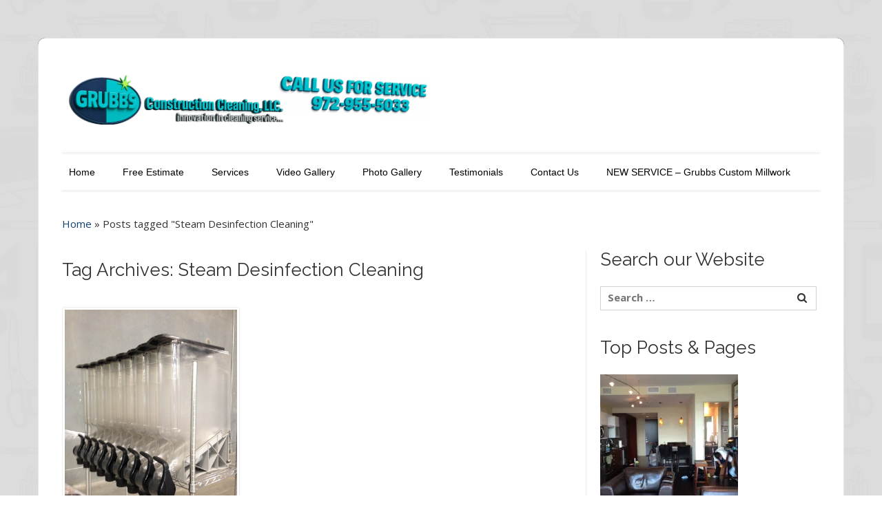

--- FILE ---
content_type: text/html; charset=UTF-8
request_url: https://twittercleaningservice.com/tag/steam-desinfection-cleaning/
body_size: 21915
content:
<!DOCTYPE html>
<html dir="ltr" lang="en-US" prefix="og: https://ogp.me/ns#">
    <head>
        <meta charset="UTF-8" />
                <link rel="profile" href="
              //gmpg.org/xfn/11" />
        <meta name="viewport" content="width=device-width, initial-scale=1.0, maximum-scale=1.0, user-scalable=0" />
        <link rel="pingback" href="https://twittercleaningservice.com/xmlrpc.php" />
        <title>Steam Desinfection Cleaning | Grubbs Construction Cleaning</title>

		<!-- All in One SEO 4.4.9.2 - aioseo.com -->
		<meta name="robots" content="max-image-preview:large" />
		<meta name="google-site-verification" content="google21ddccbe4205c036.html" />
		<meta name="msvalidate.01" content="8EEF9D7830DD2EFDF2C071CB376AD1EE" />
		<meta name="p:domain_verify" content="518838c43b830cdfa5420abdc0f9f3d8" />
		<meta name="keywords" content="special cleaning,lab container cleaning,food container cleaning,steam cleaning,disinfection cleaning,hot vapor cleaning,vapor cleaning,laboratory cleaning service,cleaning labs,cleaning service" />
		<link rel="canonical" href="https://twittercleaningservice.com/tag/steam-desinfection-cleaning/" />
		<meta name="generator" content="All in One SEO (AIOSEO) 4.4.9.2" />
		<script type="application/ld+json" class="aioseo-schema">
			{"@context":"https:\/\/schema.org","@graph":[{"@type":"BreadcrumbList","@id":"https:\/\/twittercleaningservice.com\/tag\/steam-desinfection-cleaning\/#breadcrumblist","itemListElement":[{"@type":"ListItem","@id":"https:\/\/twittercleaningservice.com\/#listItem","position":1,"name":"Home","item":"https:\/\/twittercleaningservice.com\/","nextItem":"https:\/\/twittercleaningservice.com\/tag\/steam-desinfection-cleaning\/#listItem"},{"@type":"ListItem","@id":"https:\/\/twittercleaningservice.com\/tag\/steam-desinfection-cleaning\/#listItem","position":2,"name":"Steam Desinfection Cleaning","previousItem":"https:\/\/twittercleaningservice.com\/#listItem"}]},{"@type":"CollectionPage","@id":"https:\/\/twittercleaningservice.com\/tag\/steam-desinfection-cleaning\/#collectionpage","url":"https:\/\/twittercleaningservice.com\/tag\/steam-desinfection-cleaning\/","name":"Steam Desinfection Cleaning | Grubbs Construction Cleaning","inLanguage":"en-US","isPartOf":{"@id":"https:\/\/twittercleaningservice.com\/#website"},"breadcrumb":{"@id":"https:\/\/twittercleaningservice.com\/tag\/steam-desinfection-cleaning\/#breadcrumblist"}},{"@type":"Organization","@id":"https:\/\/twittercleaningservice.com\/#organization","name":"Grubbs Construction Cleaning","url":"https:\/\/twittercleaningservice.com\/","logo":{"@type":"ImageObject","url":"https:\/\/twittercleaningservice.com\/wp-content\/uploads\/2021\/12\/GCC-logo-new-scaled.jpg","@id":"https:\/\/twittercleaningservice.com\/tag\/steam-desinfection-cleaning\/#organizationLogo","width":2560,"height":1925},"image":{"@id":"https:\/\/twittercleaningservice.com\/#organizationLogo"},"sameAs":["https:\/\/www.facebook.com\/grubbsconstructioncleaning\/","https:\/\/twitter.com\/UptownCleaning","https:\/\/www.instagram.com\/peterpohls\/","https:\/\/www.pinterest.com\/peterpohls\/","https:\/\/www.youtube.com\/channel\/UC6dUvugY0kGB5A7LD1gqv2w","https:\/\/www.linkedin.com\/in\/peterpohls\/"],"contactPoint":{"@type":"ContactPoint","telephone":"+19729555033","contactType":"Sales"}},{"@type":"WebSite","@id":"https:\/\/twittercleaningservice.com\/#website","url":"https:\/\/twittercleaningservice.com\/","name":"Grubbs Construction Cleaning","description":"Post Construction, Commercial, Residential Cleaning Service","inLanguage":"en-US","publisher":{"@id":"https:\/\/twittercleaningservice.com\/#organization"}}]}
		</script>
		<script type="text/javascript" >
			window.ga=window.ga||function(){(ga.q=ga.q||[]).push(arguments)};ga.l=+new Date;
			ga('create', "UA-40200532-1", { 'cookieDomain': 'www.twittercleaningservice.com' } );
			ga('require', 'displayfeatures');
			ga('require', 'ec');
			ga('require', 'linkid', 'linkid.js');
			ga('require', 'outboundLinkTracker');
			ga('send', 'pageview');
		</script>
		<script async src="https://www.google-analytics.com/analytics.js"></script>
		<script async src="https://twittercleaningservice.com/wp-content/plugins/all-in-one-seo-pack/dist/Lite/assets/autotrack.dd5c63d1.js?ver=4.4.9.2"></script>
		<!-- All in One SEO -->

<!-- Jetpack Site Verification Tags -->
<meta name="google-site-verification" content="pqH4i_b1CGnzAWa-aeHlbiOTlcjRNfbank2RpbiyKOM" />
<meta name="msvalidate.01" content="8EEF9D7830DD2EFDF2C071CB376AD1EE" />
<meta name="p:domain_verify" content="629f43ba2cb3f8af3e1eb19d798ddc10" />
<link rel='dns-prefetch' href='//stats.wp.com' />
<link rel='dns-prefetch' href='//fonts.googleapis.com' />
<link rel='dns-prefetch' href='//widgets.wp.com' />
<link rel='dns-prefetch' href='//s0.wp.com' />
<link rel='dns-prefetch' href='//0.gravatar.com' />
<link rel='dns-prefetch' href='//1.gravatar.com' />
<link rel='dns-prefetch' href='//2.gravatar.com' />
<link rel="alternate" type="application/rss+xml" title="Grubbs Construction Cleaning &raquo; Feed" href="https://twittercleaningservice.com/feed/" />
<link rel="alternate" type="application/rss+xml" title="Grubbs Construction Cleaning &raquo; Comments Feed" href="https://twittercleaningservice.com/comments/feed/" />
<link rel="alternate" type="application/rss+xml" title="Grubbs Construction Cleaning &raquo; Steam Desinfection Cleaning Tag Feed" href="https://twittercleaningservice.com/tag/steam-desinfection-cleaning/feed/" />
<script type="text/javascript">
/* <![CDATA[ */
window._wpemojiSettings = {"baseUrl":"https:\/\/s.w.org\/images\/core\/emoji\/15.0.3\/72x72\/","ext":".png","svgUrl":"https:\/\/s.w.org\/images\/core\/emoji\/15.0.3\/svg\/","svgExt":".svg","source":{"concatemoji":"https:\/\/twittercleaningservice.com\/wp-includes\/js\/wp-emoji-release.min.js?ver=6.5.2"}};
/*! This file is auto-generated */
!function(i,n){var o,s,e;function c(e){try{var t={supportTests:e,timestamp:(new Date).valueOf()};sessionStorage.setItem(o,JSON.stringify(t))}catch(e){}}function p(e,t,n){e.clearRect(0,0,e.canvas.width,e.canvas.height),e.fillText(t,0,0);var t=new Uint32Array(e.getImageData(0,0,e.canvas.width,e.canvas.height).data),r=(e.clearRect(0,0,e.canvas.width,e.canvas.height),e.fillText(n,0,0),new Uint32Array(e.getImageData(0,0,e.canvas.width,e.canvas.height).data));return t.every(function(e,t){return e===r[t]})}function u(e,t,n){switch(t){case"flag":return n(e,"\ud83c\udff3\ufe0f\u200d\u26a7\ufe0f","\ud83c\udff3\ufe0f\u200b\u26a7\ufe0f")?!1:!n(e,"\ud83c\uddfa\ud83c\uddf3","\ud83c\uddfa\u200b\ud83c\uddf3")&&!n(e,"\ud83c\udff4\udb40\udc67\udb40\udc62\udb40\udc65\udb40\udc6e\udb40\udc67\udb40\udc7f","\ud83c\udff4\u200b\udb40\udc67\u200b\udb40\udc62\u200b\udb40\udc65\u200b\udb40\udc6e\u200b\udb40\udc67\u200b\udb40\udc7f");case"emoji":return!n(e,"\ud83d\udc26\u200d\u2b1b","\ud83d\udc26\u200b\u2b1b")}return!1}function f(e,t,n){var r="undefined"!=typeof WorkerGlobalScope&&self instanceof WorkerGlobalScope?new OffscreenCanvas(300,150):i.createElement("canvas"),a=r.getContext("2d",{willReadFrequently:!0}),o=(a.textBaseline="top",a.font="600 32px Arial",{});return e.forEach(function(e){o[e]=t(a,e,n)}),o}function t(e){var t=i.createElement("script");t.src=e,t.defer=!0,i.head.appendChild(t)}"undefined"!=typeof Promise&&(o="wpEmojiSettingsSupports",s=["flag","emoji"],n.supports={everything:!0,everythingExceptFlag:!0},e=new Promise(function(e){i.addEventListener("DOMContentLoaded",e,{once:!0})}),new Promise(function(t){var n=function(){try{var e=JSON.parse(sessionStorage.getItem(o));if("object"==typeof e&&"number"==typeof e.timestamp&&(new Date).valueOf()<e.timestamp+604800&&"object"==typeof e.supportTests)return e.supportTests}catch(e){}return null}();if(!n){if("undefined"!=typeof Worker&&"undefined"!=typeof OffscreenCanvas&&"undefined"!=typeof URL&&URL.createObjectURL&&"undefined"!=typeof Blob)try{var e="postMessage("+f.toString()+"("+[JSON.stringify(s),u.toString(),p.toString()].join(",")+"));",r=new Blob([e],{type:"text/javascript"}),a=new Worker(URL.createObjectURL(r),{name:"wpTestEmojiSupports"});return void(a.onmessage=function(e){c(n=e.data),a.terminate(),t(n)})}catch(e){}c(n=f(s,u,p))}t(n)}).then(function(e){for(var t in e)n.supports[t]=e[t],n.supports.everything=n.supports.everything&&n.supports[t],"flag"!==t&&(n.supports.everythingExceptFlag=n.supports.everythingExceptFlag&&n.supports[t]);n.supports.everythingExceptFlag=n.supports.everythingExceptFlag&&!n.supports.flag,n.DOMReady=!1,n.readyCallback=function(){n.DOMReady=!0}}).then(function(){return e}).then(function(){var e;n.supports.everything||(n.readyCallback(),(e=n.source||{}).concatemoji?t(e.concatemoji):e.wpemoji&&e.twemoji&&(t(e.twemoji),t(e.wpemoji)))}))}((window,document),window._wpemojiSettings);
/* ]]> */
</script>
<style id='wp-emoji-styles-inline-css' type='text/css'>

	img.wp-smiley, img.emoji {
		display: inline !important;
		border: none !important;
		box-shadow: none !important;
		height: 1em !important;
		width: 1em !important;
		margin: 0 0.07em !important;
		vertical-align: -0.1em !important;
		background: none !important;
		padding: 0 !important;
	}
</style>
<link rel='stylesheet' id='wp-block-library-css' href='https://twittercleaningservice.com/wp-includes/css/dist/block-library/style.min.css?ver=6.5.2' type='text/css' media='all' />
<link rel='stylesheet' id='mediaelement-css' href='https://twittercleaningservice.com/wp-includes/js/mediaelement/mediaelementplayer-legacy.min.css?ver=4.2.17' type='text/css' media='all' />
<link rel='stylesheet' id='wp-mediaelement-css' href='https://twittercleaningservice.com/wp-includes/js/mediaelement/wp-mediaelement.min.css?ver=6.5.2' type='text/css' media='all' />
<style id='jetpack-sharing-buttons-style-inline-css' type='text/css'>
.jetpack-sharing-buttons__services-list{display:flex;flex-direction:row;flex-wrap:wrap;gap:0;list-style-type:none;margin:5px;padding:0}.jetpack-sharing-buttons__services-list.has-small-icon-size{font-size:12px}.jetpack-sharing-buttons__services-list.has-normal-icon-size{font-size:16px}.jetpack-sharing-buttons__services-list.has-large-icon-size{font-size:24px}.jetpack-sharing-buttons__services-list.has-huge-icon-size{font-size:36px}@media print{.jetpack-sharing-buttons__services-list{display:none!important}}.editor-styles-wrapper .wp-block-jetpack-sharing-buttons{gap:0;padding-inline-start:0}ul.jetpack-sharing-buttons__services-list.has-background{padding:1.25em 2.375em}
</style>
<style id='classic-theme-styles-inline-css' type='text/css'>
/*! This file is auto-generated */
.wp-block-button__link{color:#fff;background-color:#32373c;border-radius:9999px;box-shadow:none;text-decoration:none;padding:calc(.667em + 2px) calc(1.333em + 2px);font-size:1.125em}.wp-block-file__button{background:#32373c;color:#fff;text-decoration:none}
</style>
<style id='global-styles-inline-css' type='text/css'>
body{--wp--preset--color--black: #000000;--wp--preset--color--cyan-bluish-gray: #abb8c3;--wp--preset--color--white: #ffffff;--wp--preset--color--pale-pink: #f78da7;--wp--preset--color--vivid-red: #cf2e2e;--wp--preset--color--luminous-vivid-orange: #ff6900;--wp--preset--color--luminous-vivid-amber: #fcb900;--wp--preset--color--light-green-cyan: #7bdcb5;--wp--preset--color--vivid-green-cyan: #00d084;--wp--preset--color--pale-cyan-blue: #8ed1fc;--wp--preset--color--vivid-cyan-blue: #0693e3;--wp--preset--color--vivid-purple: #9b51e0;--wp--preset--gradient--vivid-cyan-blue-to-vivid-purple: linear-gradient(135deg,rgba(6,147,227,1) 0%,rgb(155,81,224) 100%);--wp--preset--gradient--light-green-cyan-to-vivid-green-cyan: linear-gradient(135deg,rgb(122,220,180) 0%,rgb(0,208,130) 100%);--wp--preset--gradient--luminous-vivid-amber-to-luminous-vivid-orange: linear-gradient(135deg,rgba(252,185,0,1) 0%,rgba(255,105,0,1) 100%);--wp--preset--gradient--luminous-vivid-orange-to-vivid-red: linear-gradient(135deg,rgba(255,105,0,1) 0%,rgb(207,46,46) 100%);--wp--preset--gradient--very-light-gray-to-cyan-bluish-gray: linear-gradient(135deg,rgb(238,238,238) 0%,rgb(169,184,195) 100%);--wp--preset--gradient--cool-to-warm-spectrum: linear-gradient(135deg,rgb(74,234,220) 0%,rgb(151,120,209) 20%,rgb(207,42,186) 40%,rgb(238,44,130) 60%,rgb(251,105,98) 80%,rgb(254,248,76) 100%);--wp--preset--gradient--blush-light-purple: linear-gradient(135deg,rgb(255,206,236) 0%,rgb(152,150,240) 100%);--wp--preset--gradient--blush-bordeaux: linear-gradient(135deg,rgb(254,205,165) 0%,rgb(254,45,45) 50%,rgb(107,0,62) 100%);--wp--preset--gradient--luminous-dusk: linear-gradient(135deg,rgb(255,203,112) 0%,rgb(199,81,192) 50%,rgb(65,88,208) 100%);--wp--preset--gradient--pale-ocean: linear-gradient(135deg,rgb(255,245,203) 0%,rgb(182,227,212) 50%,rgb(51,167,181) 100%);--wp--preset--gradient--electric-grass: linear-gradient(135deg,rgb(202,248,128) 0%,rgb(113,206,126) 100%);--wp--preset--gradient--midnight: linear-gradient(135deg,rgb(2,3,129) 0%,rgb(40,116,252) 100%);--wp--preset--font-size--small: 13px;--wp--preset--font-size--medium: 20px;--wp--preset--font-size--large: 36px;--wp--preset--font-size--x-large: 42px;--wp--preset--spacing--20: 0.44rem;--wp--preset--spacing--30: 0.67rem;--wp--preset--spacing--40: 1rem;--wp--preset--spacing--50: 1.5rem;--wp--preset--spacing--60: 2.25rem;--wp--preset--spacing--70: 3.38rem;--wp--preset--spacing--80: 5.06rem;--wp--preset--shadow--natural: 6px 6px 9px rgba(0, 0, 0, 0.2);--wp--preset--shadow--deep: 12px 12px 50px rgba(0, 0, 0, 0.4);--wp--preset--shadow--sharp: 6px 6px 0px rgba(0, 0, 0, 0.2);--wp--preset--shadow--outlined: 6px 6px 0px -3px rgba(255, 255, 255, 1), 6px 6px rgba(0, 0, 0, 1);--wp--preset--shadow--crisp: 6px 6px 0px rgba(0, 0, 0, 1);}:where(.is-layout-flex){gap: 0.5em;}:where(.is-layout-grid){gap: 0.5em;}body .is-layout-flow > .alignleft{float: left;margin-inline-start: 0;margin-inline-end: 2em;}body .is-layout-flow > .alignright{float: right;margin-inline-start: 2em;margin-inline-end: 0;}body .is-layout-flow > .aligncenter{margin-left: auto !important;margin-right: auto !important;}body .is-layout-constrained > .alignleft{float: left;margin-inline-start: 0;margin-inline-end: 2em;}body .is-layout-constrained > .alignright{float: right;margin-inline-start: 2em;margin-inline-end: 0;}body .is-layout-constrained > .aligncenter{margin-left: auto !important;margin-right: auto !important;}body .is-layout-constrained > :where(:not(.alignleft):not(.alignright):not(.alignfull)){max-width: var(--wp--style--global--content-size);margin-left: auto !important;margin-right: auto !important;}body .is-layout-constrained > .alignwide{max-width: var(--wp--style--global--wide-size);}body .is-layout-flex{display: flex;}body .is-layout-flex{flex-wrap: wrap;align-items: center;}body .is-layout-flex > *{margin: 0;}body .is-layout-grid{display: grid;}body .is-layout-grid > *{margin: 0;}:where(.wp-block-columns.is-layout-flex){gap: 2em;}:where(.wp-block-columns.is-layout-grid){gap: 2em;}:where(.wp-block-post-template.is-layout-flex){gap: 1.25em;}:where(.wp-block-post-template.is-layout-grid){gap: 1.25em;}.has-black-color{color: var(--wp--preset--color--black) !important;}.has-cyan-bluish-gray-color{color: var(--wp--preset--color--cyan-bluish-gray) !important;}.has-white-color{color: var(--wp--preset--color--white) !important;}.has-pale-pink-color{color: var(--wp--preset--color--pale-pink) !important;}.has-vivid-red-color{color: var(--wp--preset--color--vivid-red) !important;}.has-luminous-vivid-orange-color{color: var(--wp--preset--color--luminous-vivid-orange) !important;}.has-luminous-vivid-amber-color{color: var(--wp--preset--color--luminous-vivid-amber) !important;}.has-light-green-cyan-color{color: var(--wp--preset--color--light-green-cyan) !important;}.has-vivid-green-cyan-color{color: var(--wp--preset--color--vivid-green-cyan) !important;}.has-pale-cyan-blue-color{color: var(--wp--preset--color--pale-cyan-blue) !important;}.has-vivid-cyan-blue-color{color: var(--wp--preset--color--vivid-cyan-blue) !important;}.has-vivid-purple-color{color: var(--wp--preset--color--vivid-purple) !important;}.has-black-background-color{background-color: var(--wp--preset--color--black) !important;}.has-cyan-bluish-gray-background-color{background-color: var(--wp--preset--color--cyan-bluish-gray) !important;}.has-white-background-color{background-color: var(--wp--preset--color--white) !important;}.has-pale-pink-background-color{background-color: var(--wp--preset--color--pale-pink) !important;}.has-vivid-red-background-color{background-color: var(--wp--preset--color--vivid-red) !important;}.has-luminous-vivid-orange-background-color{background-color: var(--wp--preset--color--luminous-vivid-orange) !important;}.has-luminous-vivid-amber-background-color{background-color: var(--wp--preset--color--luminous-vivid-amber) !important;}.has-light-green-cyan-background-color{background-color: var(--wp--preset--color--light-green-cyan) !important;}.has-vivid-green-cyan-background-color{background-color: var(--wp--preset--color--vivid-green-cyan) !important;}.has-pale-cyan-blue-background-color{background-color: var(--wp--preset--color--pale-cyan-blue) !important;}.has-vivid-cyan-blue-background-color{background-color: var(--wp--preset--color--vivid-cyan-blue) !important;}.has-vivid-purple-background-color{background-color: var(--wp--preset--color--vivid-purple) !important;}.has-black-border-color{border-color: var(--wp--preset--color--black) !important;}.has-cyan-bluish-gray-border-color{border-color: var(--wp--preset--color--cyan-bluish-gray) !important;}.has-white-border-color{border-color: var(--wp--preset--color--white) !important;}.has-pale-pink-border-color{border-color: var(--wp--preset--color--pale-pink) !important;}.has-vivid-red-border-color{border-color: var(--wp--preset--color--vivid-red) !important;}.has-luminous-vivid-orange-border-color{border-color: var(--wp--preset--color--luminous-vivid-orange) !important;}.has-luminous-vivid-amber-border-color{border-color: var(--wp--preset--color--luminous-vivid-amber) !important;}.has-light-green-cyan-border-color{border-color: var(--wp--preset--color--light-green-cyan) !important;}.has-vivid-green-cyan-border-color{border-color: var(--wp--preset--color--vivid-green-cyan) !important;}.has-pale-cyan-blue-border-color{border-color: var(--wp--preset--color--pale-cyan-blue) !important;}.has-vivid-cyan-blue-border-color{border-color: var(--wp--preset--color--vivid-cyan-blue) !important;}.has-vivid-purple-border-color{border-color: var(--wp--preset--color--vivid-purple) !important;}.has-vivid-cyan-blue-to-vivid-purple-gradient-background{background: var(--wp--preset--gradient--vivid-cyan-blue-to-vivid-purple) !important;}.has-light-green-cyan-to-vivid-green-cyan-gradient-background{background: var(--wp--preset--gradient--light-green-cyan-to-vivid-green-cyan) !important;}.has-luminous-vivid-amber-to-luminous-vivid-orange-gradient-background{background: var(--wp--preset--gradient--luminous-vivid-amber-to-luminous-vivid-orange) !important;}.has-luminous-vivid-orange-to-vivid-red-gradient-background{background: var(--wp--preset--gradient--luminous-vivid-orange-to-vivid-red) !important;}.has-very-light-gray-to-cyan-bluish-gray-gradient-background{background: var(--wp--preset--gradient--very-light-gray-to-cyan-bluish-gray) !important;}.has-cool-to-warm-spectrum-gradient-background{background: var(--wp--preset--gradient--cool-to-warm-spectrum) !important;}.has-blush-light-purple-gradient-background{background: var(--wp--preset--gradient--blush-light-purple) !important;}.has-blush-bordeaux-gradient-background{background: var(--wp--preset--gradient--blush-bordeaux) !important;}.has-luminous-dusk-gradient-background{background: var(--wp--preset--gradient--luminous-dusk) !important;}.has-pale-ocean-gradient-background{background: var(--wp--preset--gradient--pale-ocean) !important;}.has-electric-grass-gradient-background{background: var(--wp--preset--gradient--electric-grass) !important;}.has-midnight-gradient-background{background: var(--wp--preset--gradient--midnight) !important;}.has-small-font-size{font-size: var(--wp--preset--font-size--small) !important;}.has-medium-font-size{font-size: var(--wp--preset--font-size--medium) !important;}.has-large-font-size{font-size: var(--wp--preset--font-size--large) !important;}.has-x-large-font-size{font-size: var(--wp--preset--font-size--x-large) !important;}
.wp-block-navigation a:where(:not(.wp-element-button)){color: inherit;}
:where(.wp-block-post-template.is-layout-flex){gap: 1.25em;}:where(.wp-block-post-template.is-layout-grid){gap: 1.25em;}
:where(.wp-block-columns.is-layout-flex){gap: 2em;}:where(.wp-block-columns.is-layout-grid){gap: 2em;}
.wp-block-pullquote{font-size: 1.5em;line-height: 1.6;}
</style>
<link rel='stylesheet' id='colorway-bootstrap-css' href='https://twittercleaningservice.com/wp-content/themes/colorway-pro-new/assets/css/bootstrap.css?ver=6.5.2' type='text/css' media='all' />
<link rel='stylesheet' id='colorway-fontawesome-css' href='https://twittercleaningservice.com/wp-content/themes/colorway-pro-new/assets/css/font-awesome.css?ver=6.5.2' type='text/css' media='all' />
<link rel='stylesheet' id='colorway-ddsmooth-css' href='https://twittercleaningservice.com/wp-content/themes/colorway-pro-new/assets/css/ddsmoothmenu.css?ver=6.5.2' type='text/css' media='all' />
<link rel='stylesheet' id='colorway-reset-css' href='https://twittercleaningservice.com/wp-content/themes/colorway-pro-new/assets/css/reset.css?ver=6.5.2' type='text/css' media='all' />
<link rel='stylesheet' id='colorway-style-css' href='https://twittercleaningservice.com/wp-content/themes/colorway-pro-new/style.css?ver=6.5.2' type='text/css' media='all' />
<link rel='stylesheet' id='colorway-open-sans-font-css' href='//fonts.googleapis.com/css?family=Open+Sans%3A300italic%2C400italic%2C600italic%2C700italic%2C800italic%2C400%2C300%2C600%2C700%2C800&#038;ver=6.5.2' type='text/css' media='all' />
<link rel='stylesheet' id='colorway-raleway-font-css' href='//fonts.googleapis.com/css?family=Raleway%3A400%2C100%2C200%2C300%2C500%2C600%2C700%2C800%2C900&#038;ver=6.5.2' type='text/css' media='all' />
<link rel='stylesheet' id='colorway-prettyphoto-css' href='https://twittercleaningservice.com/wp-content/themes/colorway-pro-new/assets/css/prettyphoto.css?ver=6.5.2' type='text/css' media='all' />
<link rel='stylesheet' id='colorway-mean-menu-css' href='https://twittercleaningservice.com/wp-content/themes/colorway-pro-new/assets/css/mean-menu.css?ver=6.5.2' type='text/css' media='all' />
<link rel='stylesheet' id='colorway-coloroptions-css' href='https://twittercleaningservice.com/wp-content/themes/colorway-pro-new/assets/css/colors/blue.css?ver=6.5.2' type='text/css' media='all' />
<link rel='stylesheet' id='colorway-zoombox-css' href='https://twittercleaningservice.com/wp-content/themes/colorway-pro-new/assets/css/zoombox.css?ver=6.5.2' type='text/css' media='all' />
<link rel='stylesheet' id='colorway-animation-css' href='https://twittercleaningservice.com/wp-content/themes/colorway-pro-new/assets/css/animate.css?ver=6.5.2' type='text/css' media='all' />
<link rel='stylesheet' id='colorway-gallery-css' href='https://twittercleaningservice.com/wp-content/themes/colorway-pro-new/assets/css/gallery.css?ver=6.5.2' type='text/css' media='all' />
<link rel='stylesheet' id='colorway-responsive-css' href='https://twittercleaningservice.com/wp-content/themes/colorway-pro-new/assets/css/responsive.css?ver=6.5.2' type='text/css' media='all' />
<style id='jetpack_facebook_likebox-inline-css' type='text/css'>
.widget_facebook_likebox {
	overflow: hidden;
}

</style>
<link rel='stylesheet' id='social-logos-css' href='https://twittercleaningservice.com/wp-content/plugins/jetpack/_inc/social-logos/social-logos.min.css?ver=13.6' type='text/css' media='all' />
<link rel='stylesheet' id='jetpack_css-css' href='https://twittercleaningservice.com/wp-content/plugins/jetpack/css/jetpack.css?ver=13.6' type='text/css' media='all' />
<script type="text/javascript" src="https://twittercleaningservice.com/wp-includes/js/jquery/jquery.min.js?ver=3.7.1" id="jquery-core-js"></script>
<script type="text/javascript" src="https://twittercleaningservice.com/wp-includes/js/jquery/jquery-migrate.min.js?ver=3.4.1" id="jquery-migrate-js"></script>
<script type="text/javascript" src="https://twittercleaningservice.com/wp-content/themes/colorway-pro-new/assets/js/ddsmoothmenu.js?ver=6.5.2" id="colorway-ddsmoothmenu-js"></script>
<script type="text/javascript" src="https://twittercleaningservice.com/wp-content/themes/colorway-pro-new/assets/js/bootstrap.js?ver=6.5.2" id="colorway-bootstrap-js"></script>
<script type="text/javascript" src="https://twittercleaningservice.com/wp-content/themes/colorway-pro-new/assets/js/jquery.prettyphoto.js?ver=6.5.2" id="colorway-jquery.prettyPhoto-js"></script>
<script type="text/javascript" src="https://twittercleaningservice.com/wp-content/themes/colorway-pro-new/assets/js/jquery.flexslider-min.js?ver=6.5.2" id="colorway-jquery.flexslider-js"></script>
<script type="text/javascript" src="https://twittercleaningservice.com/wp-content/themes/colorway-pro-new/assets/js/jquery.tipsy.js?ver=6.5.2" id="colorway-tipsy-js"></script>
<script type="text/javascript" src="https://twittercleaningservice.com/wp-content/themes/colorway-pro-new/assets/js/zoombox.js?ver=6.5.2" id="colorway-zoombox-js"></script>
<script type="text/javascript" src="https://twittercleaningservice.com/wp-content/themes/colorway-pro-new/assets/js/modernizr.custom.79639.js?ver=6.5.2" id="colorway-modernizr-js"></script>
<script type="text/javascript" src="https://twittercleaningservice.com/wp-content/themes/colorway-pro-new/assets/js/jquery.ba-cond.min.js?ver=6.5.2" id="colorway-ba-cond-js"></script>
<script type="text/javascript" src="https://twittercleaningservice.com/wp-content/themes/colorway-pro-new/assets/js/jquery.meanmenu.js?ver=6.5.2" id="colorway-responsive-menu-2-js"></script>
<script type="text/javascript" src="https://twittercleaningservice.com/wp-content/themes/colorway-pro-new/assets/js/custom.js?ver=6.5.2" id="colorway-custom-js-js"></script>
<link rel="https://api.w.org/" href="https://twittercleaningservice.com/wp-json/" /><link rel="alternate" type="application/json" href="https://twittercleaningservice.com/wp-json/wp/v2/tags/175" /><link rel="EditURI" type="application/rsd+xml" title="RSD" href="https://twittercleaningservice.com/xmlrpc.php?rsd" />
<meta name="generator" content="WordPress 6.5.2" />
	<style>img#wpstats{display:none}</style>
		<link rel="shortcut icon" href="http://twittercleaningservice.com/wp-content/uploads/2014/05/twiter-cleaning-service-favicon1.jpg"/>
<script type="text/javascript">

  var _gaq = _gaq || [];
  _gaq.push(['_setAccount', 'UA-40200532-1']);
  _gaq.push(['_setDomainName', 'twittercleaningservice.com']);
  _gaq.push(['_trackPageview']);

  (function() {
    var ga = document.createElement('script'); ga.type = 'text/javascript'; ga.async = true;
    ga.src = ('https:' == document.location.protocol ? 'https://ssl' : 'http://www') + '.google-analytics.com/ga.js';
    var s = document.getElementsByTagName('script')[0]; s.parentNode.insertBefore(ga, s);
  })();

</script>        <style type="text/css">
            body{ background:url('https://twittercleaningservice.com/wp-content/themes/colorway-pro-new/assets/images/body-bg.png'); }		
        </style>
        <link rel="icon" href="https://twittercleaningservice.com/wp-content/uploads/2015/04/Grubbs-Construction-Cleaning-Logo-2-551b81bav1_site_icon-32x32.png" sizes="32x32" />
<link rel="icon" href="https://twittercleaningservice.com/wp-content/uploads/2015/04/Grubbs-Construction-Cleaning-Logo-2-551b81bav1_site_icon-256x256.png" sizes="192x192" />
<link rel="apple-touch-icon" href="https://twittercleaningservice.com/wp-content/uploads/2015/04/Grubbs-Construction-Cleaning-Logo-2-551b81bav1_site_icon-256x256.png" />
<meta name="msapplication-TileImage" content="https://twittercleaningservice.com/wp-content/uploads/2015/04/Grubbs-Construction-Cleaning-Logo-2-551b81bav1_site_icon.png" />
		<style type="text/css" id="wp-custom-css">
			.item img.img-responsive {
    height: auto !important;
    width: 100% !important;
}		</style>
		    </head>
   <body class="archive tag tag-steam-desinfection-cleaning tag-175">
        <!--Start Container Div-->
        <div id="MainNav"> 
        </div>
        <div class="container outer-box-container">
            <!--Start Header Grid-->
            <div class="row header">
                <div class="logo col-md-6">
                    <a href="https://twittercleaningservice.com">
                        <img src="https://twittercleaningservice.com/wp-content/uploads/2025/11/grubbs_construction_cleaning_main_logo_banner-2-2-2.png" alt="Grubbs Construction Cleaning" />
                    </a>
                </div>
                <div class="call-us col-md-6">
                                            <a class="btn" href="tel:972-955-5033">
                        </a>
                                    </div>
                <div class="clear"></div>
                <!--Start MenuBar-->
                <div class="col-md-12">
                    <div class="menu-bar">                                           
                        <div id="menu" class="menu-main-container"><ul id="menu-main" class="ddsmoothmenu"><li id="menu-item-288" class="menu-item menu-item-type-custom menu-item-object-custom menu-item-home menu-item-288"><a title="Home of TCS Cleaning Service, DBA." href="http://twittercleaningservice.com/">Home</a></li>
<li id="menu-item-1291" class="menu-item menu-item-type-post_type menu-item-object-page menu-item-1291"><a title="Request a Free Estimate" href="https://twittercleaningservice.com/contact-dallas-twitter-cleaning-service/request-a-free-cleaning-estimate/">Free Estimate</a></li>
<li id="menu-item-325" class="menu-item menu-item-type-post_type menu-item-object-page menu-item-has-children menu-item-325"><a title="Cleaning Services We Offer" href="https://twittercleaningservice.com/dallas-twitter-cleaning-services/">Services</a>
<ul class="sub-menu">
	<li id="menu-item-5157" class="menu-item menu-item-type-post_type menu-item-object-page menu-item-5157"><a title="Our Cleaning Services" href="https://twittercleaningservice.com/dallas-twitter-cleaning-services/">Our Services</a></li>
	<li id="menu-item-26951" class="menu-item menu-item-type-post_type menu-item-object-page menu-item-26951"><a href="https://twittercleaningservice.com/covid-19-coronavirus-biohazard-disinfection-cleaning-service/">COVID 19/ Coronavirus Disinfection</a></li>
	<li id="menu-item-302" class="menu-item menu-item-type-post_type menu-item-object-page menu-item-302"><a title="Pre / Post Construction Cleaning" href="https://twittercleaningservice.com/dallas-twitter-cleaning-services/dallas-twitter-cleaning-pre-post-construction-cleanups/">Post Construction Cleaning</a></li>
	<li id="menu-item-298" class="menu-item menu-item-type-post_type menu-item-object-page menu-item-has-children menu-item-298"><a title="Commercial Cleaning &#038; Janitorial Services" href="https://twittercleaningservice.com/dallas-twitter-cleaning-services/dallas-twitter-cleaning-commercial-cleaning-service/">Commercial Cleaning Services</a>
	<ul class="sub-menu">
		<li id="menu-item-2604" class="menu-item menu-item-type-post_type menu-item-object-page menu-item-2604"><a title="Mall and Front Store Cleaning and Clean up Service in Dallas TX" href="https://twittercleaningservice.com/dallas-twitter-cleaning-services/retail-store-mall-shopping-center-cleaning/">Retail Store, Mall Cleaning</a></li>
		<li id="menu-item-2586" class="menu-item menu-item-type-post_type menu-item-object-page menu-item-2586"><a title="Movie Theater Cleaning Service" href="https://twittercleaningservice.com/dallas-twitter-cleaning-services/movie-theater-cleaning-service/">Movie Theater Cleaning</a></li>
		<li id="menu-item-2564" class="menu-item menu-item-type-post_type menu-item-object-page menu-item-2564"><a title="Restaurant Cleaning Service" href="https://twittercleaningservice.com/dallas-twitter-cleaning-services/restaurant-cleaning-service/">Restaurant Cleaning</a></li>
		<li id="menu-item-297" class="menu-item menu-item-type-post_type menu-item-object-page menu-item-297"><a title="Office Cleaning &#038;Janitorial Services" href="https://twittercleaningservice.com/dallas-twitter-cleaning-services/dallas-twitter-cleaning-office-cleaning-service/">Office Cleaning</a></li>
		<li id="menu-item-24288" class="menu-item menu-item-type-post_type menu-item-object-page menu-item-24288"><a title="Commercial Window Cleaning Services" href="https://twittercleaningservice.com/dallas-twitter-cleaning-services/commercial-window-cleaning-services/">Commercial Window Cleaning Services</a></li>
		<li id="menu-item-24329" class="menu-item menu-item-type-post_type menu-item-object-page menu-item-24329"><a href="https://twittercleaningservice.com/dallas-twitter-cleaning-services/pressure-washing-power-washing-services/">Pressure Washing &#038; Power Washing Services</a></li>
		<li id="menu-item-609" class="menu-item menu-item-type-post_type menu-item-object-page menu-item-609"><a title="Janitorial Service" href="https://twittercleaningservice.com/dallas-twitter-cleaning-services/janitorial-service/">Janitorial Service</a></li>
		<li id="menu-item-299" class="menu-item menu-item-type-post_type menu-item-object-page menu-item-has-children menu-item-299"><a title="Daily-Nightly Vacuum Cleaning Maid Cleaning Service" href="https://twittercleaningservice.com/dallas-twitter-cleaning-services/dallas-twitter-cleaning-service-daily-nightly-vacuum/">Daily / Nightly Vacuum</a>
		<ul class="sub-menu">
			<li id="menu-item-11688" class="menu-item menu-item-type-custom menu-item-object-custom menu-item-11688"><a href="tel:9729555033">972-955-5033</a></li>
		</ul>
</li>
	</ul>
</li>
	<li id="menu-item-289" class="menu-item menu-item-type-post_type menu-item-object-page menu-item-has-children menu-item-289"><a title="Residential Cleaning Services we Offer" href="https://twittercleaningservice.com/dallas-twitter-cleaning-services/dallas-twitter-cleaning-residential-services/">Residential Cleaning Service</a>
	<ul class="sub-menu">
		<li id="menu-item-2810" class="menu-item menu-item-type-post_type menu-item-object-page menu-item-2810"><a title="Maid Cleaning Service" href="https://twittercleaningservice.com/dallas-twitter-cleaning-services/dallas-twitter-cleaning-residential-services/maid-cleaning-service/">Maid Cleaning Service</a></li>
		<li id="menu-item-293" class="menu-item menu-item-type-post_type menu-item-object-page menu-item-293"><a title="Bedrooms Maid Cleaning Service" href="https://twittercleaningservice.com/dallas-twitter-cleaning-services/dallas-twitter-cleaning-residential-services/dallas-twitter-cleaning-bedrooms-service/">Bedrooms</a></li>
		<li id="menu-item-290" class="menu-item menu-item-type-post_type menu-item-object-page menu-item-290"><a title="Living Areas / Family Rooms Cleaning Service" href="https://twittercleaningservice.com/dallas-twitter-cleaning-services/dallas-twitter-cleaning-residential-services/dallas-twitter-cleaning-living-areas-family-rooms-service/">Living Areas / Family Rooms</a></li>
		<li id="menu-item-291" class="menu-item menu-item-type-post_type menu-item-object-page menu-item-291"><a title="Media Rooms / Game Rooms Maid Service" href="https://twittercleaningservice.com/dallas-twitter-cleaning-services/dallas-twitter-cleaning-residential-services/dallas-twitter-cleaning-media-rooms-game-rooms-service/">Media Rooms / Game Rooms</a></li>
		<li id="menu-item-292" class="menu-item menu-item-type-post_type menu-item-object-page menu-item-292"><a title="Kitchen &#038; Dining Maid Cleaning Service" href="https://twittercleaningservice.com/dallas-twitter-cleaning-services/dallas-twitter-cleaning-residential-services/dallas-twitter-cleaning-kitchen-dining-areas-services/">Kitchen &#038; Dining Areas</a></li>
		<li id="menu-item-294" class="menu-item menu-item-type-post_type menu-item-object-page menu-item-294"><a title="Bathrooms Maid Cleaning Service" href="https://twittercleaningservice.com/dallas-twitter-cleaning-services/dallas-twitter-cleaning-residential-services/dallas-twitter-cleaning-bathrooms-service/">Bathrooms</a></li>
		<li id="menu-item-295" class="menu-item menu-item-type-post_type menu-item-object-page menu-item-295"><a title="Laundry Room Maid Cleaning Service" href="https://twittercleaningservice.com/dallas-twitter-cleaning-services/dallas-twitter-cleaning-residential-services/dallas-twitter-cleaning-laundry-room-service/">Laundry Room</a></li>
		<li id="menu-item-296" class="menu-item menu-item-type-post_type menu-item-object-page menu-item-296"><a title="Upon Leaving Every Home" href="https://twittercleaningservice.com/dallas-twitter-cleaning-services/dallas-twitter-cleaning-residential-services/dallas-twitter-cleaning-service-upon-leaving-every-home/">Upon Leaving Every Home</a></li>
	</ul>
</li>
	<li id="menu-item-309" class="menu-item menu-item-type-post_type menu-item-object-page menu-item-309"><a title="Floor Care &#038; Cleaning Cleaning Maid Cleaning Service" href="https://twittercleaningservice.com/dallas-twitter-cleaning-services/dallas-twitter-cleaning-floor-care-cleaning/">Floor Care &#038; Cleaning</a></li>
	<li id="menu-item-332" class="menu-item menu-item-type-post_type menu-item-object-page menu-item-332"><a title="Green Cleaning Service" href="https://twittercleaningservice.com/green-cleaning-service-in-dallas/">Green Cleaning</a></li>
	<li id="menu-item-308" class="menu-item menu-item-type-post_type menu-item-object-page menu-item-308"><a title="Move In / Move Out Cleaning Maid Cleaning Service" href="https://twittercleaningservice.com/dallas-twitter-cleaning-services/dallas-twitter-cleaning-move-in-move-out-cleaning/">Move In / Out Cleaning</a></li>
	<li id="menu-item-1350" class="menu-item menu-item-type-post_type menu-item-object-page menu-item-1350"><a title="Make Ready for Realtors and Home Owners" href="https://twittercleaningservice.com/dallas-twitter-cleaning-services/make-ready-for-realtors-and-home-owners/">Realtors Make Ready Cleaning</a></li>
	<li id="menu-item-1329" class="menu-item menu-item-type-post_type menu-item-object-page menu-item-1329"><a title="Spring Cleaning" href="https://twittercleaningservice.com/dallas-twitter-cleaning-services/spring-cleaning/">Spring Cleaning</a></li>
	<li id="menu-item-305" class="menu-item menu-item-type-post_type menu-item-object-page menu-item-305"><a title="Additional Cleaning Services" href="https://twittercleaningservice.com/dallas-twitter-cleaning-services/dallas-twitter-cleaning-additional-services/">Additional Services</a></li>
	<li id="menu-item-304" class="menu-item menu-item-type-post_type menu-item-object-page menu-item-304"><a title="Supplies &#038; Equipment" href="https://twittercleaningservice.com/dallas-twitter-cleaning-supplies-equipment/">Supplies</a></li>
</ul>
</li>
<li id="menu-item-6046" class="menu-item menu-item-type-taxonomy menu-item-object-category menu-item-has-children menu-item-6046"><a title="Here is our complete Video Gallery" href="https://twittercleaningservice.com/category/video-gallery/">Video Gallery</a>
<ul class="sub-menu">
	<li id="menu-item-24554" class="menu-item menu-item-type-post_type menu-item-object-page menu-item-24554"><a title="Here is our complete Video Gallery" href="https://twittercleaningservice.com/post-construction-cleaning-video-gallery/">Youtube Videos</a></li>
</ul>
</li>
<li id="menu-item-781" class="menu-item menu-item-type-post_type menu-item-object-page menu-item-has-children menu-item-781"><a title="Here is our Photo Gallery" href="https://twittercleaningservice.com/post-blogs/">Photo Gallery</a>
<ul class="sub-menu">
	<li id="menu-item-35699" class="menu-item menu-item-type-taxonomy menu-item-object-category menu-item-35699"><a title="Here is our complete Photo Gallery" href="https://twittercleaningservice.com/category/photo-gallery/">Our Photo Gallery</a></li>
	<li id="menu-item-1691" class="menu-item menu-item-type-taxonomy menu-item-object-post_tag menu-item-1691"><a title="Reliable Commercial Cleaning Service in the Dallas Metroplex" href="https://twittercleaningservice.com/tag/commercial-cleaning/">Commercial Cleaning</a></li>
	<li id="menu-item-1697" class="menu-item menu-item-type-taxonomy menu-item-object-post_tag menu-item-1697"><a title="Our Post Construction Cleaning Jobs are here" href="https://twittercleaningservice.com/tag/post-construction-cleanup/">Post-Construction Cleaning</a></li>
	<li id="menu-item-1701" class="menu-item menu-item-type-taxonomy menu-item-object-post_tag menu-item-1701"><a title="Movie Theater Construction Cleaning Service" href="https://twittercleaningservice.com/tag/theater-cleanup/">Theater Cleaning</a></li>
	<li id="menu-item-1695" class="menu-item menu-item-type-taxonomy menu-item-object-post_tag menu-item-1695"><a title="The Move in Move out Cleaning Service" href="https://twittercleaningservice.com/tag/move-in-move-out-cleanup/">Move in Move out Cleaning</a></li>
	<li id="menu-item-1698" class="menu-item menu-item-type-taxonomy menu-item-object-post_tag menu-item-1698"><a title="Make Ready for Realtors and Home Owners" href="https://twittercleaningservice.com/tag/realtors-cleaning-service/">Realtors Cleaning Service</a></li>
	<li id="menu-item-1696" class="menu-item menu-item-type-taxonomy menu-item-object-post_tag menu-item-1696"><a title="We have Experience in Cleaning Offices &#038; Office Buildings" href="https://twittercleaningservice.com/tag/office-cleaning/">Office Cleaning</a></li>
	<li id="menu-item-1699" class="menu-item menu-item-type-taxonomy menu-item-object-post_tag menu-item-1699"><a title="Residential Cleaning &#038; Maid Service in Dallas Metroplex" href="https://twittercleaningservice.com/tag/residential-cleaning/">Residential Cleaning</a></li>
	<li id="menu-item-1692" class="menu-item menu-item-type-taxonomy menu-item-object-post_tag menu-item-1692"><a title="Our Janitors &#038; Cleaners are Professionally Trained" href="https://twittercleaningservice.com/tag/janitorial/">Janitorial Service</a></li>
	<li id="menu-item-1700" class="menu-item menu-item-type-taxonomy menu-item-object-post_tag menu-item-1700"><a title="Restaurant Cleaning Service &#038; Commercial Kitchen Cleaning Service in Dallas, TX" href="https://twittercleaningservice.com/tag/restaurant-cleanup/">Restaurant Cleaning</a></li>
	<li id="menu-item-1702" class="menu-item menu-item-type-taxonomy menu-item-object-post_tag menu-item-1702"><a title="Warehouse Post construction Cleaning Specialist" href="https://twittercleaningservice.com/tag/warehouse-clean-up/">Warehouse Cleaning</a></li>
</ul>
</li>
<li id="menu-item-975" class="menu-item menu-item-type-post_type menu-item-object-page menu-item-975"><a title="Clients Testimonials" href="https://twittercleaningservice.com/testimonial/">Testimonials</a></li>
<li id="menu-item-306" class="menu-item menu-item-type-post_type menu-item-object-page menu-item-has-children menu-item-306"><a title="Contact TCS Cleaning Service" href="https://twittercleaningservice.com/contact-dallas-twitter-cleaning-service/">Contact Us</a>
<ul class="sub-menu">
	<li id="menu-item-5159" class="menu-item menu-item-type-post_type menu-item-object-page menu-item-5159"><a title="Contact Us" href="https://twittercleaningservice.com/contact-dallas-twitter-cleaning-service/">Contact Us</a></li>
	<li id="menu-item-307" class="menu-item menu-item-type-post_type menu-item-object-page menu-item-307"><a title="Email TCS Cleaning Service" href="https://twittercleaningservice.com/contact-dallas-twitter-cleaning-service/email-dallas-twitter-cleaning-service/">Email</a></li>
	<li id="menu-item-576" class="menu-item menu-item-type-post_type menu-item-object-page menu-item-576"><a title="Employment Oportunity" href="https://twittercleaningservice.com/contact-dallas-twitter-cleaning-service/employment-opportunities/">Employment Oportunity</a></li>
	<li id="menu-item-7287" class="menu-item menu-item-type-post_type menu-item-object-page menu-item-7287"><a href="https://twittercleaningservice.com/dallas-twitter-cleaning-service-policy/">Policy</a></li>
</ul>
</li>
<li id="menu-item-26707" class="menu-item menu-item-type-custom menu-item-object-custom menu-item-has-children menu-item-26707"><a title="NEW &#8211; Grubbs Custom Millwork" href="http://www.grubbscustommillwork.com/">NEW SERVICE &#8211; Grubbs Custom Millwork</a>
<ul class="sub-menu">
	<li id="menu-item-26708" class="menu-item menu-item-type-custom menu-item-object-custom menu-item-26708"><a title="Grubbs Custom Millwork Services" href="http://www.grubbscustommillwork.com/grubbs-custom-millwork-services/">Services</a></li>
</ul>
</li>
</ul></div>   
                        <div class="clearfix"></div>
                    </div>
                </div>
                <!--End MenuBar-->
            </div>
            <div class="clear"></div>
            <!--End Header Grid--><div class="content-info">
    <div id="crumbs"><a href="https://twittercleaningservice.com">Home</a> &raquo; <span class="current">Posts tagged "Steam Desinfection Cleaning"</span></div></div>
<!--Start Content Grid-->
<div class="row content contact">
    <div class="col-md-8">
        <div class="content-wrap">
            <div class="blog">
                <h1>
                    Tag Archives: Steam Desinfection Cleaning                </h1>
                                        <!--Start Post-->
                        <ul class="blog_post">
                            <!-- Start the Loop. -->
<li id="post-5963" class="animated post-5963 post type-post status-publish format-standard has-post-thumbnail hentry category-photo-gallery tag-commercial-cleaning tag-food-container-cleaning tag-photo-gallery tag-special-cleaning tag-steam-cleaning tag-steam-container-cleaning tag-steam-desinfection-cleaning tag-warehouse-clean-up tag-warehouse-cleaning">
	       <img class="postimg" src="https://twittercleaningservice.com/wp-content/uploads/2014/01/Steam-Cleaning-Special-Pills-and-Capsule-Container-Service-in-Frisco-TX-01.jpg" width="258px" height="190px" alt="Post Image " style="opacity: 1;"> 	<h2><a href="https://twittercleaningservice.com/photo-gallery/steam-cleaning-special-pills-and-capsule-container-service-in-frisco-tx/" rel="bookmark" title="Permanent Link to Steam Cleaning Special Pills and Capsule Container Service in Frisco, TX">
			Steam Cleaning Special Pills and Capsule Container Service in Frisco, TX		</a>
	</h2>
	Posted on January 20, 2014 by <a href="https://twittercleaningservice.com/author/peterpohls/" title="Posts by Peter" rel="author">Peter</a> in <a href="https://twittercleaningservice.com/category/photo-gallery/" rel="category tag">Photo Gallery</a><p>Energy Powder Drink and Energy Pills Factory Special Pill Container Steam Cleaning Service in Frisco Texas A Energy Drink and Pills factory hired us to perform a disinfection steam cleaning on the distribution pills containers dissembling in all its part and assemble back together. TCS Cleaning Service cleaners can clean and disinfect all kind of [&hellip;]</p>
<div class="sharedaddy sd-sharing-enabled"><div class="robots-nocontent sd-block sd-social sd-social-icon sd-sharing"><h3 class="sd-title">Sharing is Cool:</h3><div class="sd-content"><ul><li class="share-facebook"><a rel="nofollow noopener noreferrer" data-shared="sharing-facebook-5963" class="share-facebook sd-button share-icon no-text" href="https://twittercleaningservice.com/photo-gallery/steam-cleaning-special-pills-and-capsule-container-service-in-frisco-tx/?share=facebook" target="_blank" title="Click to share on Facebook" ><span></span><span class="sharing-screen-reader-text">Click to share on Facebook (Opens in new window)</span></a></li><li class="share-x"><a rel="nofollow noopener noreferrer" data-shared="sharing-x-5963" class="share-x sd-button share-icon no-text" href="https://twittercleaningservice.com/photo-gallery/steam-cleaning-special-pills-and-capsule-container-service-in-frisco-tx/?share=x" target="_blank" title="Click to share on X" ><span></span><span class="sharing-screen-reader-text">Click to share on X (Opens in new window)</span></a></li><li class="share-linkedin"><a rel="nofollow noopener noreferrer" data-shared="sharing-linkedin-5963" class="share-linkedin sd-button share-icon no-text" href="https://twittercleaningservice.com/photo-gallery/steam-cleaning-special-pills-and-capsule-container-service-in-frisco-tx/?share=linkedin" target="_blank" title="Click to share on LinkedIn" ><span></span><span class="sharing-screen-reader-text">Click to share on LinkedIn (Opens in new window)</span></a></li><li class="share-tumblr"><a rel="nofollow noopener noreferrer" data-shared="" class="share-tumblr sd-button share-icon no-text" href="https://twittercleaningservice.com/photo-gallery/steam-cleaning-special-pills-and-capsule-container-service-in-frisco-tx/?share=tumblr" target="_blank" title="Click to share on Tumblr" ><span></span><span class="sharing-screen-reader-text">Click to share on Tumblr (Opens in new window)</span></a></li><li class="share-pinterest"><a rel="nofollow noopener noreferrer" data-shared="sharing-pinterest-5963" class="share-pinterest sd-button share-icon no-text" href="https://twittercleaningservice.com/photo-gallery/steam-cleaning-special-pills-and-capsule-container-service-in-frisco-tx/?share=pinterest" target="_blank" title="Click to share on Pinterest" ><span></span><span class="sharing-screen-reader-text">Click to share on Pinterest (Opens in new window)</span></a></li><li class="share-pocket"><a rel="nofollow noopener noreferrer" data-shared="" class="share-pocket sd-button share-icon no-text" href="https://twittercleaningservice.com/photo-gallery/steam-cleaning-special-pills-and-capsule-container-service-in-frisco-tx/?share=pocket" target="_blank" title="Click to share on Pocket" ><span></span><span class="sharing-screen-reader-text">Click to share on Pocket (Opens in new window)</span></a></li><li class="share-reddit"><a rel="nofollow noopener noreferrer" data-shared="" class="share-reddit sd-button share-icon no-text" href="https://twittercleaningservice.com/photo-gallery/steam-cleaning-special-pills-and-capsule-container-service-in-frisco-tx/?share=reddit" target="_blank" title="Click to share on Reddit" ><span></span><span class="sharing-screen-reader-text">Click to share on Reddit (Opens in new window)</span></a></li><li class="share-telegram"><a rel="nofollow noopener noreferrer" data-shared="" class="share-telegram sd-button share-icon no-text" href="https://twittercleaningservice.com/photo-gallery/steam-cleaning-special-pills-and-capsule-container-service-in-frisco-tx/?share=telegram" target="_blank" title="Click to share on Telegram" ><span></span><span class="sharing-screen-reader-text">Click to share on Telegram (Opens in new window)</span></a></li><li class="share-jetpack-whatsapp"><a rel="nofollow noopener noreferrer" data-shared="" class="share-jetpack-whatsapp sd-button share-icon no-text" href="https://twittercleaningservice.com/photo-gallery/steam-cleaning-special-pills-and-capsule-container-service-in-frisco-tx/?share=jetpack-whatsapp" target="_blank" title="Click to share on WhatsApp" ><span></span><span class="sharing-screen-reader-text">Click to share on WhatsApp (Opens in new window)</span></a></li><li class="share-mastodon"><a rel="nofollow noopener noreferrer" data-shared="sharing-mastodon-5963" class="share-mastodon sd-button share-icon no-text" href="https://twittercleaningservice.com/photo-gallery/steam-cleaning-special-pills-and-capsule-container-service-in-frisco-tx/?share=mastodon" target="_blank" title="Click to share on Mastodon" ><span></span><span class="sharing-screen-reader-text">Click to share on Mastodon (Opens in new window)</span></a></li><li class="share-threads"><a rel="nofollow noopener noreferrer" data-shared="sharing-threads-5963" class="share-threads sd-button share-icon no-text" href="https://twittercleaningservice.com/photo-gallery/steam-cleaning-special-pills-and-capsule-container-service-in-frisco-tx/?share=threads" target="_blank" title="Click to share on Threads" ><span></span><span class="sharing-screen-reader-text">Click to share on Threads (Opens in new window)</span></a></li><li class="share-nextdoor"><a rel="nofollow noopener noreferrer" data-shared="sharing-nextdoor-5963" class="share-nextdoor sd-button share-icon no-text" href="https://twittercleaningservice.com/photo-gallery/steam-cleaning-special-pills-and-capsule-container-service-in-frisco-tx/?share=nextdoor" target="_blank" title="Click to share on Nextdoor" ><span></span><span class="sharing-screen-reader-text">Click to share on Nextdoor (Opens in new window)</span></a></li><li class="share-bluesky"><a rel="nofollow noopener noreferrer" data-shared="sharing-bluesky-5963" class="share-bluesky sd-button share-icon no-text" href="https://twittercleaningservice.com/photo-gallery/steam-cleaning-special-pills-and-capsule-container-service-in-frisco-tx/?share=bluesky" target="_blank" title="Click to share on Bluesky" ><span></span><span class="sharing-screen-reader-text">Click to share on Bluesky (Opens in new window)</span></a></li><li class="share-print"><a rel="nofollow noopener noreferrer" data-shared="" class="share-print sd-button share-icon no-text" href="https://twittercleaningservice.com/photo-gallery/steam-cleaning-special-pills-and-capsule-container-service-in-frisco-tx/" target="_blank" title="Click to print" ><span></span><span class="sharing-screen-reader-text">Click to print (Opens in new window)</span></a></li><li class="share-email"><a rel="nofollow noopener noreferrer" data-shared="" class="share-email sd-button share-icon no-text" href="mailto:?subject=%5BShared%20Post%5D%20Steam%20Cleaning%20Special%20Pills%20and%20Capsule%20Container%20Service%20in%20Frisco%2C%20TX&body=https%3A%2F%2Ftwittercleaningservice.com%2Fphoto-gallery%2Fsteam-cleaning-special-pills-and-capsule-container-service-in-frisco-tx%2F&share=email" target="_blank" title="Click to email a link to a friend" data-email-share-error-title="Do you have email set up?" data-email-share-error-text="If you&#039;re having problems sharing via email, you might not have email set up for your browser. You may need to create a new email yourself." data-email-share-nonce="bd13bc2a47" data-email-share-track-url="https://twittercleaningservice.com/photo-gallery/steam-cleaning-special-pills-and-capsule-container-service-in-frisco-tx/?share=email"><span></span><span class="sharing-screen-reader-text">Click to email a link to a friend (Opens in new window)</span></a></li><li class="share-end"></li></ul></div></div></div><div class='sharedaddy sd-block sd-like jetpack-likes-widget-wrapper jetpack-likes-widget-unloaded' id='like-post-wrapper-32476703-5963-6970ae10c389b' data-src='https://widgets.wp.com/likes/?ver=13.6#blog_id=32476703&amp;post_id=5963&amp;origin=twittercleaningservice.com&amp;obj_id=32476703-5963-6970ae10c389b&amp;n=1' data-name='like-post-frame-32476703-5963-6970ae10c389b' data-title='Like or Reblog'><h3 class="sd-title">Like this:</h3><div class='likes-widget-placeholder post-likes-widget-placeholder' style='height: 55px;'><span class='button'><span>Like</span></span> <span class="loading">Loading...</span></div><span class='sd-text-color'></span><a class='sd-link-color'></a></div>	<div class="blog-comments">
		<a href="https://twittercleaningservice.com/photo-gallery/steam-cleaning-special-pills-and-capsule-container-service-in-frisco-tx/#respond">No Comments.</a>	</div>
	<a class="continue-reading" href="https://twittercleaningservice.com/photo-gallery/steam-cleaning-special-pills-and-capsule-container-service-in-frisco-tx/">Continue Reading...</a> 
</li>
<!-- End the Loop. -->
<!--		<li>
			<p>
			</p>
		</li>--> 
                        </ul> 
                        <!--End Post-->
                                        <div class="clear"></div>
            </div>
            <div class="folio-page-info">
                <!--<label>Page:</label>-->
                                <nav id="nav-single"> <span class="nav-previous">
                                            </span> <span class="nav-next">
                                            </span> 
                </nav>
            </div>
        </div>
    </div>
    <div class="col-md-4">
    <div class="sidebar">
        <aside id="search-3" class="primary-widget widget widget_search"><h2 class="widget-title">Search our Website</h2><form role="search" method="get" class="searchform" id="searchform" action="https://twittercleaningservice.com/">
    <label>
        <input type="text" placeholder="Search &hellip;" value="" name="s" />
    </label>
    <input type="submit" id="searchsubmit" value="&#xf002;"/>
</form>
<div class="clear"></div>

</aside><aside id="top-posts-6" class="primary-widget widget widget_top-posts"><h2 class="widget-title">Top Posts &amp; Pages</h2><div class='widgets-grid-layout no-grav'>
<div class="widget-grid-view-image"><a href="https://twittercleaningservice.com/photo-gallery/residential-maid-cleaning-service-hi-line-high-rise-apartments/attachment/residential-maid-cleaning-service-hi-line-high-rise-apartments-11/" title="Residential &amp; Maid Cleaning Service Hi Line-High Rise Apartments 11" class="bump-view" data-bump-view="tp"><img loading="lazy" width="200" height="200" src="https://i0.wp.com/twittercleaningservice.com/wp-content/uploads/2013/02/Residential-Maid-Cleaning-Service-Hi-Line-High-Rise-Apartments-11.jpg?resize=200%2C200&#038;ssl=1" srcset="https://i0.wp.com/twittercleaningservice.com/wp-content/uploads/2013/02/Residential-Maid-Cleaning-Service-Hi-Line-High-Rise-Apartments-11.jpg?resize=200%2C200&amp;ssl=1 1x, https://i0.wp.com/twittercleaningservice.com/wp-content/uploads/2013/02/Residential-Maid-Cleaning-Service-Hi-Line-High-Rise-Apartments-11.jpg?resize=300%2C300&amp;ssl=1 1.5x, https://i0.wp.com/twittercleaningservice.com/wp-content/uploads/2013/02/Residential-Maid-Cleaning-Service-Hi-Line-High-Rise-Apartments-11.jpg?resize=400%2C400&amp;ssl=1 2x, https://i0.wp.com/twittercleaningservice.com/wp-content/uploads/2013/02/Residential-Maid-Cleaning-Service-Hi-Line-High-Rise-Apartments-11.jpg?resize=600%2C600&amp;ssl=1 3x" alt="Residential &amp; Maid Cleaning Service Hi Line-High Rise Apartments 11" data-pin-nopin="true"/></a></div><div class="widget-grid-view-image"><a href="https://twittercleaningservice.com/photo-gallery/new-movie-theater-chain-daily-cleaning-service-in-dallas-tx/attachment/alamo-movie-theater-cleaning-service-in-dallas-tx-05/" title="Alamo Movie Theater Cleaning Service in Dallas, TX 05" class="bump-view" data-bump-view="tp"><img loading="lazy" width="200" height="200" src="https://i0.wp.com/twittercleaningservice.com/wp-content/uploads/2013/09/Alamo-Movie-Theater-Cleaning-Service-in-Dallas-TX-05.jpg?resize=200%2C200&#038;ssl=1" srcset="https://i0.wp.com/twittercleaningservice.com/wp-content/uploads/2013/09/Alamo-Movie-Theater-Cleaning-Service-in-Dallas-TX-05.jpg?resize=200%2C200&amp;ssl=1 1x, https://i0.wp.com/twittercleaningservice.com/wp-content/uploads/2013/09/Alamo-Movie-Theater-Cleaning-Service-in-Dallas-TX-05.jpg?resize=300%2C300&amp;ssl=1 1.5x, https://i0.wp.com/twittercleaningservice.com/wp-content/uploads/2013/09/Alamo-Movie-Theater-Cleaning-Service-in-Dallas-TX-05.jpg?resize=400%2C400&amp;ssl=1 2x, https://i0.wp.com/twittercleaningservice.com/wp-content/uploads/2013/09/Alamo-Movie-Theater-Cleaning-Service-in-Dallas-TX-05.jpg?resize=600%2C600&amp;ssl=1 3x, https://i0.wp.com/twittercleaningservice.com/wp-content/uploads/2013/09/Alamo-Movie-Theater-Cleaning-Service-in-Dallas-TX-05.jpg?resize=800%2C800&amp;ssl=1 4x" alt="Alamo Movie Theater Cleaning Service in Dallas, TX 05" data-pin-nopin="true"/></a></div><div class="widget-grid-view-image"><a href="https://twittercleaningservice.com/photo-gallery/new-movie-theater-chain-daily-cleaning-service-in-dallas-tx/attachment/alamo-movie-theater-cleaning-service-in-dallas-tx-43/" title="Alamo Movie Theater Cleaning Service in Dallas, TX 43" class="bump-view" data-bump-view="tp"><img loading="lazy" width="200" height="200" src="https://i0.wp.com/twittercleaningservice.com/wp-content/uploads/2013/09/Alamo-Movie-Theater-Cleaning-Service-in-Dallas-TX-43.jpg?resize=200%2C200&#038;ssl=1" srcset="https://i0.wp.com/twittercleaningservice.com/wp-content/uploads/2013/09/Alamo-Movie-Theater-Cleaning-Service-in-Dallas-TX-43.jpg?resize=200%2C200&amp;ssl=1 1x, https://i0.wp.com/twittercleaningservice.com/wp-content/uploads/2013/09/Alamo-Movie-Theater-Cleaning-Service-in-Dallas-TX-43.jpg?resize=300%2C300&amp;ssl=1 1.5x, https://i0.wp.com/twittercleaningservice.com/wp-content/uploads/2013/09/Alamo-Movie-Theater-Cleaning-Service-in-Dallas-TX-43.jpg?resize=400%2C400&amp;ssl=1 2x, https://i0.wp.com/twittercleaningservice.com/wp-content/uploads/2013/09/Alamo-Movie-Theater-Cleaning-Service-in-Dallas-TX-43.jpg?resize=600%2C600&amp;ssl=1 3x, https://i0.wp.com/twittercleaningservice.com/wp-content/uploads/2013/09/Alamo-Movie-Theater-Cleaning-Service-in-Dallas-TX-43.jpg?resize=800%2C800&amp;ssl=1 4x" alt="Alamo Movie Theater Cleaning Service in Dallas, TX 43" data-pin-nopin="true"/></a></div><div class="widget-grid-view-image"><a href="https://twittercleaningservice.com/photo-gallery/national-supermarket-chain-rough-post-construction-cleaning-in-denver-co/attachment/national-supermarket-chain-rough-post-construction-cleaning-in-denver-co-17/" title="National Supermarket Chain Rough Post Construction Cleaning in, Denver, CO 17" class="bump-view" data-bump-view="tp"><img loading="lazy" width="200" height="200" src="https://i0.wp.com/twittercleaningservice.com/wp-content/uploads/2013/12/National-Supermarket-Chain-Rough-Post-Construction-Cleaning-in-Denver-CO-17.jpg?resize=200%2C200&#038;ssl=1" srcset="https://i0.wp.com/twittercleaningservice.com/wp-content/uploads/2013/12/National-Supermarket-Chain-Rough-Post-Construction-Cleaning-in-Denver-CO-17.jpg?resize=200%2C200&amp;ssl=1 1x, https://i0.wp.com/twittercleaningservice.com/wp-content/uploads/2013/12/National-Supermarket-Chain-Rough-Post-Construction-Cleaning-in-Denver-CO-17.jpg?resize=300%2C300&amp;ssl=1 1.5x, https://i0.wp.com/twittercleaningservice.com/wp-content/uploads/2013/12/National-Supermarket-Chain-Rough-Post-Construction-Cleaning-in-Denver-CO-17.jpg?resize=400%2C400&amp;ssl=1 2x, https://i0.wp.com/twittercleaningservice.com/wp-content/uploads/2013/12/National-Supermarket-Chain-Rough-Post-Construction-Cleaning-in-Denver-CO-17.jpg?resize=600%2C600&amp;ssl=1 3x, https://i0.wp.com/twittercleaningservice.com/wp-content/uploads/2013/12/National-Supermarket-Chain-Rough-Post-Construction-Cleaning-in-Denver-CO-17.jpg?resize=800%2C800&amp;ssl=1 4x" alt="National Supermarket Chain Rough Post Construction Cleaning in, Denver, CO 17" data-pin-nopin="true"/></a></div><div class="widget-grid-view-image"><a href="https://twittercleaningservice.com/photo-gallery/residential-mansion-post-construction-cleaning-service-in-highland-park-tx/attachment/residential-post-construction-cleaning-service-in-highland-park-tx-046/" title="Residential Post-Construction Cleaning Service in Highland Park, TX 046" class="bump-view" data-bump-view="tp"><img loading="lazy" width="200" height="200" src="https://i0.wp.com/twittercleaningservice.com/wp-content/uploads/2014/03/Residential-Post-Construction-Cleaning-Service-in-Highland-Park-TX-046.jpg?resize=200%2C200&#038;ssl=1" srcset="https://i0.wp.com/twittercleaningservice.com/wp-content/uploads/2014/03/Residential-Post-Construction-Cleaning-Service-in-Highland-Park-TX-046.jpg?resize=200%2C200&amp;ssl=1 1x, https://i0.wp.com/twittercleaningservice.com/wp-content/uploads/2014/03/Residential-Post-Construction-Cleaning-Service-in-Highland-Park-TX-046.jpg?resize=300%2C300&amp;ssl=1 1.5x, https://i0.wp.com/twittercleaningservice.com/wp-content/uploads/2014/03/Residential-Post-Construction-Cleaning-Service-in-Highland-Park-TX-046.jpg?resize=400%2C400&amp;ssl=1 2x, https://i0.wp.com/twittercleaningservice.com/wp-content/uploads/2014/03/Residential-Post-Construction-Cleaning-Service-in-Highland-Park-TX-046.jpg?resize=600%2C600&amp;ssl=1 3x, https://i0.wp.com/twittercleaningservice.com/wp-content/uploads/2014/03/Residential-Post-Construction-Cleaning-Service-in-Highland-Park-TX-046.jpg?resize=800%2C800&amp;ssl=1 4x" alt="Residential Post-Construction Cleaning Service in Highland Park, TX 046" data-pin-nopin="true"/></a></div><div class="widget-grid-view-image"><a href="https://twittercleaningservice.com/photo-gallery/highland-park-mansion-post-construction-clean-up-phase-1/attachment/fullsizerender-8/" title="FullSizeRender (8)" class="bump-view" data-bump-view="tp"><img loading="lazy" width="200" height="200" src="https://i0.wp.com/twittercleaningservice.com/wp-content/uploads/2015/05/FullSizeRender-8.jpg?resize=200%2C200&#038;ssl=1" srcset="https://i0.wp.com/twittercleaningservice.com/wp-content/uploads/2015/05/FullSizeRender-8.jpg?resize=200%2C200&amp;ssl=1 1x, https://i0.wp.com/twittercleaningservice.com/wp-content/uploads/2015/05/FullSizeRender-8.jpg?resize=300%2C300&amp;ssl=1 1.5x, https://i0.wp.com/twittercleaningservice.com/wp-content/uploads/2015/05/FullSizeRender-8.jpg?resize=400%2C400&amp;ssl=1 2x, https://i0.wp.com/twittercleaningservice.com/wp-content/uploads/2015/05/FullSizeRender-8.jpg?resize=600%2C600&amp;ssl=1 3x, https://i0.wp.com/twittercleaningservice.com/wp-content/uploads/2015/05/FullSizeRender-8.jpg?resize=800%2C800&amp;ssl=1 4x" alt="FullSizeRender (8)" data-pin-nopin="true"/></a></div><div class="widget-grid-view-image"><a href="https://twittercleaningservice.com/photo-gallery/zoes-kitchen-in-houston-tx-final-post-construction-cleaning/attachment/zoes-kitchen-in-houston-tx-final-post-construction-cleaning-23/" title="Zoe&#039;s Kitchen in Houston, TX Final Post Construction Cleaning 23" class="bump-view" data-bump-view="tp"><img loading="lazy" width="200" height="200" src="https://i0.wp.com/twittercleaningservice.com/wp-content/uploads/2015/08/Zoes-Kitchen-in-Houston-TX-Final-Post-Construction-Cleaning-23.jpg?resize=200%2C200&#038;ssl=1" srcset="https://i0.wp.com/twittercleaningservice.com/wp-content/uploads/2015/08/Zoes-Kitchen-in-Houston-TX-Final-Post-Construction-Cleaning-23.jpg?resize=200%2C200&amp;ssl=1 1x, https://i0.wp.com/twittercleaningservice.com/wp-content/uploads/2015/08/Zoes-Kitchen-in-Houston-TX-Final-Post-Construction-Cleaning-23.jpg?resize=300%2C300&amp;ssl=1 1.5x, https://i0.wp.com/twittercleaningservice.com/wp-content/uploads/2015/08/Zoes-Kitchen-in-Houston-TX-Final-Post-Construction-Cleaning-23.jpg?resize=400%2C400&amp;ssl=1 2x, https://i0.wp.com/twittercleaningservice.com/wp-content/uploads/2015/08/Zoes-Kitchen-in-Houston-TX-Final-Post-Construction-Cleaning-23.jpg?resize=600%2C600&amp;ssl=1 3x, https://i0.wp.com/twittercleaningservice.com/wp-content/uploads/2015/08/Zoes-Kitchen-in-Houston-TX-Final-Post-Construction-Cleaning-23.jpg?resize=800%2C800&amp;ssl=1 4x" alt="Zoe&#039;s Kitchen in Houston, TX Final Post Construction Cleaning 23" data-pin-nopin="true"/></a></div><div class="widget-grid-view-image"><a href="https://twittercleaningservice.com/photo-gallery/trader-joes-post-construction-clean-up-phase-2-in-austin-tx/attachment/trader-joes-post-construction-clean-up-phase-2-in-austin-tx-017/" title="Trader Joe&#039;s Post Construction Clean Up Phase 2 in Austin, TX 017" class="bump-view" data-bump-view="tp"><img loading="lazy" width="200" height="200" src="https://i0.wp.com/twittercleaningservice.com/wp-content/uploads/2016/03/Trader-Joes-Post-Construction-Clean-Up-Phase-2-in-Austin-TX-017.jpg?resize=200%2C200&#038;ssl=1" srcset="https://i0.wp.com/twittercleaningservice.com/wp-content/uploads/2016/03/Trader-Joes-Post-Construction-Clean-Up-Phase-2-in-Austin-TX-017.jpg?resize=200%2C200&amp;ssl=1 1x, https://i0.wp.com/twittercleaningservice.com/wp-content/uploads/2016/03/Trader-Joes-Post-Construction-Clean-Up-Phase-2-in-Austin-TX-017.jpg?resize=300%2C300&amp;ssl=1 1.5x, https://i0.wp.com/twittercleaningservice.com/wp-content/uploads/2016/03/Trader-Joes-Post-Construction-Clean-Up-Phase-2-in-Austin-TX-017.jpg?resize=400%2C400&amp;ssl=1 2x, https://i0.wp.com/twittercleaningservice.com/wp-content/uploads/2016/03/Trader-Joes-Post-Construction-Clean-Up-Phase-2-in-Austin-TX-017.jpg?resize=600%2C600&amp;ssl=1 3x, https://i0.wp.com/twittercleaningservice.com/wp-content/uploads/2016/03/Trader-Joes-Post-Construction-Clean-Up-Phase-2-in-Austin-TX-017.jpg?resize=800%2C800&amp;ssl=1 4x" alt="Trader Joe&#039;s Post Construction Clean Up Phase 2 in Austin, TX 017" data-pin-nopin="true"/></a></div></div>
</aside><style scoped type="text/css">.utcw-3kmdh71 {word-wrap:break-word;text-transform:capitalize}.utcw-3kmdh71 span,.utcw-3kmdh71 a{border-width:0px}.utcw-3kmdh71 span:hover,.utcw-3kmdh71 a:hover{text-decoration:underline;font-weight:normal;border-width:0px}</style><aside id="utcw-2" class="primary-widget widget widget_utcw widget_tag_cloud"><h2 class="widget-title">Search the Cloud</h2><div class="utcw-3kmdh71 tagcloud"> <a class="tag-link-408 utcw-tag utcw-tag-aloft-hotel-construction-cleaning" href="https://twittercleaningservice.com/tag/aloft-hotel-construction-cleaning/" style="font-size:12px;color:#91d1c0">ALoft Hotel construction cleaning</a>    <a class="tag-link-47 utcw-tag utcw-tag-warehouse-cleaning" href="https://twittercleaningservice.com/tag/warehouse-cleaning/" style="font-size:13.392857142857px;color:#1d35fc">Warehouse Cleaning</a>    <a class="tag-link-596 utcw-tag utcw-tag-campus-cleaning-services" href="https://twittercleaningservice.com/tag/campus-cleaning-services/" style="font-size:12px;color:#e03e6d">Campus Cleaning Services</a>    <a class="tag-link-532 utcw-tag utcw-tag-contractor-cleaning-service-dallas" href="https://twittercleaningservice.com/tag/contractor-cleaning-service-dallas/" style="font-size:12px;color:#9e76aa">contractor cleaning service Dallas</a>    <a class="tag-link-156 utcw-tag utcw-tag-cleaning-floors" href="https://twittercleaningservice.com/tag/cleaning-floors/" style="font-size:12px;color:#ba73aa">Cleaning Floors</a>    <a class="tag-link-209 utcw-tag utcw-tag-hotel-construction-cleaning" href="https://twittercleaningservice.com/tag/hotel-construction-cleaning/" style="font-size:12.557142857143px;color:#ea66fc">Hotel Construction Cleaning</a>    <a class="tag-link-539 utcw-tag utcw-tag-home-post-renovation-cleaning" href="https://twittercleaningservice.com/tag/home-post-renovation-cleaning/" style="font-size:12px;color:#87fea4">home post renovation cleaning</a>    <a class="tag-link-463 utcw-tag utcw-tag-rural-cleaning" href="https://twittercleaningservice.com/tag/rural-cleaning/" style="font-size:12px;color:#22a5d5">Rural Cleaning</a>    <a class="tag-link-512 utcw-tag utcw-tag-maids" href="https://twittercleaningservice.com/tag/maids/" style="font-size:12px;color:#0c8a26">maids</a>    <a class="tag-link-190 utcw-tag utcw-tag-fast-food-kitchen-clean-up" href="https://twittercleaningservice.com/tag/fast-food-kitchen-clean-up/" style="font-size:12.278571428571px;color:#9bc629">Fast Food Kitchen Clean Up</a>    <a class="tag-link-221 utcw-tag utcw-tag-industrial-deep-cleaning" href="https://twittercleaningservice.com/tag/industrial-deep-cleaning/" style="font-size:12.185714285714px;color:#1bd397">Industrial Deep Cleaning</a>    <a class="tag-link-242 utcw-tag utcw-tag-retail-store-construction-cleaning" href="https://twittercleaningservice.com/tag/retail-store-construction-cleaning/" style="font-size:13.95px;color:#24776e">Retail Store Construction Cleaning</a>    <a class="tag-link-488 utcw-tag utcw-tag-texas" href="https://twittercleaningservice.com/tag/texas/" style="font-size:12.185714285714px;color:#ab77c4">texas</a>    <a class="tag-link-410 utcw-tag utcw-tag-renovation-cleaning" href="https://twittercleaningservice.com/tag/renovation-cleaning/" style="font-size:12px;color:#502545">renovation cleaning</a>    <a class="tag-link-459 utcw-tag utcw-tag-clinic-post-construction-cleaning" href="https://twittercleaningservice.com/tag/clinic-post-construction-cleaning/" style="font-size:12px;color:#c962a6">Clinic Post Construction Cleaning</a>    <a class="tag-link-355 utcw-tag utcw-tag-retail-store-construction-cleanup" href="https://twittercleaningservice.com/tag/retail-store-construction-cleanup/" style="font-size:12px;color:#e5d9f8">Retail Store Construction Cleanup</a>    <a class="tag-link-422 utcw-tag utcw-tag-high-rise-windows-cleaning" href="https://twittercleaningservice.com/tag/high-rise-windows-cleaning/" style="font-size:12.092857142857px;color:#48ddfc">High Rise Windows Cleaning</a>    <a class="tag-link-461 utcw-tag utcw-tag-ranch-cleaning" href="https://twittercleaningservice.com/tag/ranch-cleaning/" style="font-size:12px;color:#87c7b3">Ranch Cleaning</a>    <a class="tag-link-94 utcw-tag utcw-tag-rough-post-construction-cleaning" href="https://twittercleaningservice.com/tag/rough-post-construction-cleaning/" style="font-size:25px;color:#d58444">Rough Post Construction Cleaning</a>    <a class="tag-link-552 utcw-tag utcw-tag-estate-cleaning" href="https://twittercleaningservice.com/tag/estate-cleaning/" style="font-size:12px;color:#4df84f">Estate Cleaning</a>    <a class="tag-link-104 utcw-tag utcw-tag-final-construction-cleaning" href="https://twittercleaningservice.com/tag/final-construction-cleaning/" style="font-size:13.114285714286px;color:#623ce1">Final Construction Cleaning</a>    <a class="tag-link-370 utcw-tag utcw-tag-high-rise-tower-construction-cleaning" href="https://twittercleaningservice.com/tag/high-rise-tower-construction-cleaning/" style="font-size:12.185714285714px;color:#dad888">High Rise Tower Construction Cleaning</a>    <a class="tag-link-525 utcw-tag utcw-tag-post-building-clean-up" href="https://twittercleaningservice.com/tag/post-building-clean-up/" style="font-size:12px;color:#585456">Post-Building Clean Up</a>    <a class="tag-link-388 utcw-tag utcw-tag-industrial-construction-cleanup" href="https://twittercleaningservice.com/tag/industrial-construction-cleanup/" style="font-size:12.092857142857px;color:#82eb68">Industrial Construction Cleanup</a>    <a class="tag-link-138 utcw-tag utcw-tag-sealing-floors" href="https://twittercleaningservice.com/tag/sealing-floors/" style="font-size:12.185714285714px;color:#5ea72f">Sealing Floors</a>    <a class="tag-link-568 utcw-tag utcw-tag-commercial-cleaning-experts" href="https://twittercleaningservice.com/tag/commercial-cleaning-experts/" style="font-size:12px;color:#605c65">Commercial Cleaning Experts</a>    <a class="tag-link-120 utcw-tag utcw-tag-windows-cleaning" href="https://twittercleaningservice.com/tag/windows-cleaning/" style="font-size:16.085714285714px;color:#da29b0">Windows Cleaning</a>    <a class="tag-link-393 utcw-tag utcw-tag-clinic-cleaning" href="https://twittercleaningservice.com/tag/clinic-cleaning/" style="font-size:12.092857142857px;color:#e12c69">Clinic Cleaning</a>    <a class="tag-link-509 utcw-tag utcw-tag-warehouse-final-construction-clean-up" href="https://twittercleaningservice.com/tag/warehouse-final-construction-clean-up/" style="font-size:12px;color:#c5d60a">Warehouse final construction clean up</a>    <a class="tag-link-358 utcw-tag utcw-tag-rough-post-kitchen-deep-clean-up" href="https://twittercleaningservice.com/tag/rough-post-kitchen-deep-clean-up/" style="font-size:12px;color:#f870c1">Rough Post Kitchen Deep Clean Up</a>    <a class="tag-link-570 utcw-tag utcw-tag-business-opening-cleaning" href="https://twittercleaningservice.com/tag/business-opening-cleaning/" style="font-size:12px;color:#6abaf4">Business Opening Cleaning</a>    <a class="tag-link-180 utcw-tag utcw-tag-shiny-floors" href="https://twittercleaningservice.com/tag/shiny-floors/" style="font-size:12px;color:#e05872">Shiny Floors</a>    <a class="tag-link-287 utcw-tag utcw-tag-luxury-house-post-construction-cleaning" href="https://twittercleaningservice.com/tag/luxury-house-post-construction-cleaning/" style="font-size:12px;color:#baa652">Luxury House Post Construction Cleaning</a>    <a class="tag-link-362 utcw-tag utcw-tag-high-school-cleaning" href="https://twittercleaningservice.com/tag/high-school-cleaning/" style="font-size:12.092857142857px;color:#605ff1">High School Cleaning</a>    <a class="tag-link-557 utcw-tag utcw-tag-lucas-texas" href="https://twittercleaningservice.com/tag/lucas-texas/" style="font-size:12px;color:#133859">Lucas Texas</a> </div></aside>    </div>
</div>
</div>
<div class="clear"></div>
<!--End Content Grid-->
</div>
<!--End Container Div-->
<!--Start Footer container-->
<div class="container footer-container">
    <div class="row footer">
        <div class="col-md-3 footer-widget animated">
    <div class="common left">
        <aside id="aioseo-breadcrumb-widget-2" class="widget aioseo-breadcrumb-widget"><div class="aioseo-breadcrumbs"><span class="aioseo-breadcrumb">
	<a href="https://twittercleaningservice.com" title="Home">Home</a>
</span><span class="aioseo-breadcrumb-separator">&raquo;</span><span class="aioseo-breadcrumb">
	Steam Desinfection Cleaning
</span></div></aside><aside id="search-4" class="widget widget_search"><h4>Search Our Website</h4><form role="search" method="get" class="searchform" id="searchform" action="https://twittercleaningservice.com/">
    <label>
        <input type="text" placeholder="Search &hellip;" value="" name="s" />
    </label>
    <input type="submit" id="searchsubmit" value="&#xf002;"/>
</form>
<div class="clear"></div>

</aside><aside id="archives-3" class="widget widget_archive"><h4>Archives</h4>		<label class="screen-reader-text" for="archives-dropdown-3">Archives</label>
		<select id="archives-dropdown-3" name="archive-dropdown">
			
			<option value="">Select Month</option>
				<option value='https://twittercleaningservice.com/2025/10/'> October 2025 &nbsp;(9)</option>
	<option value='https://twittercleaningservice.com/2024/07/'> July 2024 &nbsp;(5)</option>
	<option value='https://twittercleaningservice.com/2023/06/'> June 2023 &nbsp;(2)</option>
	<option value='https://twittercleaningservice.com/2023/05/'> May 2023 &nbsp;(1)</option>
	<option value='https://twittercleaningservice.com/2023/04/'> April 2023 &nbsp;(1)</option>
	<option value='https://twittercleaningservice.com/2023/03/'> March 2023 &nbsp;(4)</option>
	<option value='https://twittercleaningservice.com/2022/12/'> December 2022 &nbsp;(1)</option>
	<option value='https://twittercleaningservice.com/2022/11/'> November 2022 &nbsp;(2)</option>
	<option value='https://twittercleaningservice.com/2022/10/'> October 2022 &nbsp;(2)</option>
	<option value='https://twittercleaningservice.com/2022/09/'> September 2022 &nbsp;(3)</option>
	<option value='https://twittercleaningservice.com/2022/02/'> February 2022 &nbsp;(2)</option>
	<option value='https://twittercleaningservice.com/2022/01/'> January 2022 &nbsp;(2)</option>
	<option value='https://twittercleaningservice.com/2021/10/'> October 2021 &nbsp;(7)</option>
	<option value='https://twittercleaningservice.com/2021/06/'> June 2021 &nbsp;(3)</option>
	<option value='https://twittercleaningservice.com/2021/04/'> April 2021 &nbsp;(7)</option>
	<option value='https://twittercleaningservice.com/2021/02/'> February 2021 &nbsp;(1)</option>
	<option value='https://twittercleaningservice.com/2021/01/'> January 2021 &nbsp;(1)</option>
	<option value='https://twittercleaningservice.com/2020/07/'> July 2020 &nbsp;(3)</option>
	<option value='https://twittercleaningservice.com/2020/03/'> March 2020 &nbsp;(2)</option>
	<option value='https://twittercleaningservice.com/2020/02/'> February 2020 &nbsp;(1)</option>
	<option value='https://twittercleaningservice.com/2020/01/'> January 2020 &nbsp;(2)</option>
	<option value='https://twittercleaningservice.com/2019/12/'> December 2019 &nbsp;(3)</option>
	<option value='https://twittercleaningservice.com/2019/11/'> November 2019 &nbsp;(2)</option>
	<option value='https://twittercleaningservice.com/2019/10/'> October 2019 &nbsp;(2)</option>
	<option value='https://twittercleaningservice.com/2019/09/'> September 2019 &nbsp;(4)</option>
	<option value='https://twittercleaningservice.com/2019/08/'> August 2019 &nbsp;(4)</option>
	<option value='https://twittercleaningservice.com/2019/07/'> July 2019 &nbsp;(1)</option>
	<option value='https://twittercleaningservice.com/2019/06/'> June 2019 &nbsp;(1)</option>
	<option value='https://twittercleaningservice.com/2019/04/'> April 2019 &nbsp;(4)</option>
	<option value='https://twittercleaningservice.com/2019/03/'> March 2019 &nbsp;(3)</option>
	<option value='https://twittercleaningservice.com/2019/02/'> February 2019 &nbsp;(3)</option>
	<option value='https://twittercleaningservice.com/2019/01/'> January 2019 &nbsp;(4)</option>
	<option value='https://twittercleaningservice.com/2018/10/'> October 2018 &nbsp;(3)</option>
	<option value='https://twittercleaningservice.com/2018/09/'> September 2018 &nbsp;(3)</option>
	<option value='https://twittercleaningservice.com/2018/08/'> August 2018 &nbsp;(6)</option>
	<option value='https://twittercleaningservice.com/2018/07/'> July 2018 &nbsp;(4)</option>
	<option value='https://twittercleaningservice.com/2018/06/'> June 2018 &nbsp;(1)</option>
	<option value='https://twittercleaningservice.com/2018/05/'> May 2018 &nbsp;(2)</option>
	<option value='https://twittercleaningservice.com/2018/04/'> April 2018 &nbsp;(7)</option>
	<option value='https://twittercleaningservice.com/2018/03/'> March 2018 &nbsp;(2)</option>
	<option value='https://twittercleaningservice.com/2018/02/'> February 2018 &nbsp;(2)</option>
	<option value='https://twittercleaningservice.com/2018/01/'> January 2018 &nbsp;(13)</option>
	<option value='https://twittercleaningservice.com/2017/12/'> December 2017 &nbsp;(4)</option>
	<option value='https://twittercleaningservice.com/2017/09/'> September 2017 &nbsp;(2)</option>
	<option value='https://twittercleaningservice.com/2017/08/'> August 2017 &nbsp;(5)</option>
	<option value='https://twittercleaningservice.com/2017/07/'> July 2017 &nbsp;(1)</option>
	<option value='https://twittercleaningservice.com/2017/06/'> June 2017 &nbsp;(3)</option>
	<option value='https://twittercleaningservice.com/2017/05/'> May 2017 &nbsp;(2)</option>
	<option value='https://twittercleaningservice.com/2017/04/'> April 2017 &nbsp;(3)</option>
	<option value='https://twittercleaningservice.com/2017/03/'> March 2017 &nbsp;(1)</option>
	<option value='https://twittercleaningservice.com/2017/02/'> February 2017 &nbsp;(5)</option>
	<option value='https://twittercleaningservice.com/2017/01/'> January 2017 &nbsp;(2)</option>
	<option value='https://twittercleaningservice.com/2016/10/'> October 2016 &nbsp;(11)</option>
	<option value='https://twittercleaningservice.com/2016/08/'> August 2016 &nbsp;(13)</option>
	<option value='https://twittercleaningservice.com/2016/07/'> July 2016 &nbsp;(3)</option>
	<option value='https://twittercleaningservice.com/2016/06/'> June 2016 &nbsp;(6)</option>
	<option value='https://twittercleaningservice.com/2016/05/'> May 2016 &nbsp;(8)</option>
	<option value='https://twittercleaningservice.com/2016/04/'> April 2016 &nbsp;(2)</option>
	<option value='https://twittercleaningservice.com/2016/03/'> March 2016 &nbsp;(8)</option>
	<option value='https://twittercleaningservice.com/2016/02/'> February 2016 &nbsp;(2)</option>
	<option value='https://twittercleaningservice.com/2016/01/'> January 2016 &nbsp;(9)</option>
	<option value='https://twittercleaningservice.com/2015/11/'> November 2015 &nbsp;(2)</option>
	<option value='https://twittercleaningservice.com/2015/10/'> October 2015 &nbsp;(1)</option>
	<option value='https://twittercleaningservice.com/2015/08/'> August 2015 &nbsp;(6)</option>
	<option value='https://twittercleaningservice.com/2015/07/'> July 2015 &nbsp;(2)</option>
	<option value='https://twittercleaningservice.com/2015/06/'> June 2015 &nbsp;(4)</option>
	<option value='https://twittercleaningservice.com/2015/05/'> May 2015 &nbsp;(3)</option>
	<option value='https://twittercleaningservice.com/2015/04/'> April 2015 &nbsp;(2)</option>
	<option value='https://twittercleaningservice.com/2015/01/'> January 2015 &nbsp;(22)</option>
	<option value='https://twittercleaningservice.com/2014/12/'> December 2014 &nbsp;(3)</option>
	<option value='https://twittercleaningservice.com/2014/07/'> July 2014 &nbsp;(1)</option>
	<option value='https://twittercleaningservice.com/2014/06/'> June 2014 &nbsp;(2)</option>
	<option value='https://twittercleaningservice.com/2014/05/'> May 2014 &nbsp;(11)</option>
	<option value='https://twittercleaningservice.com/2014/04/'> April 2014 &nbsp;(5)</option>
	<option value='https://twittercleaningservice.com/2014/03/'> March 2014 &nbsp;(12)</option>
	<option value='https://twittercleaningservice.com/2014/02/'> February 2014 &nbsp;(3)</option>
	<option value='https://twittercleaningservice.com/2014/01/'> January 2014 &nbsp;(9)</option>
	<option value='https://twittercleaningservice.com/2013/12/'> December 2013 &nbsp;(9)</option>
	<option value='https://twittercleaningservice.com/2013/11/'> November 2013 &nbsp;(12)</option>
	<option value='https://twittercleaningservice.com/2013/10/'> October 2013 &nbsp;(9)</option>
	<option value='https://twittercleaningservice.com/2013/09/'> September 2013 &nbsp;(7)</option>
	<option value='https://twittercleaningservice.com/2013/08/'> August 2013 &nbsp;(10)</option>
	<option value='https://twittercleaningservice.com/2013/07/'> July 2013 &nbsp;(11)</option>
	<option value='https://twittercleaningservice.com/2013/06/'> June 2013 &nbsp;(6)</option>
	<option value='https://twittercleaningservice.com/2013/05/'> May 2013 &nbsp;(18)</option>
	<option value='https://twittercleaningservice.com/2013/04/'> April 2013 &nbsp;(16)</option>
	<option value='https://twittercleaningservice.com/2013/03/'> March 2013 &nbsp;(6)</option>
	<option value='https://twittercleaningservice.com/2013/02/'> February 2013 &nbsp;(5)</option>
	<option value='https://twittercleaningservice.com/2013/01/'> January 2013 &nbsp;(6)</option>
	<option value='https://twittercleaningservice.com/2012/12/'> December 2012 &nbsp;(1)</option>
	<option value='https://twittercleaningservice.com/2012/11/'> November 2012 &nbsp;(1)</option>
	<option value='https://twittercleaningservice.com/2012/10/'> October 2012 &nbsp;(6)</option>

		</select>

			<script type="text/javascript">
/* <![CDATA[ */

(function() {
	var dropdown = document.getElementById( "archives-dropdown-3" );
	function onSelectChange() {
		if ( dropdown.options[ dropdown.selectedIndex ].value !== '' ) {
			document.location.href = this.options[ this.selectedIndex ].value;
		}
	}
	dropdown.onchange = onSelectChange;
})();

/* ]]> */
</script>
</aside><aside id="twitter_timeline-3" class="widget widget_twitter_timeline"><h4>Our Newest Tweets</h4><a class="twitter-timeline" data-width="220" data-height="200" data-theme="light" data-border-color="#e8e8e8" data-lang="EN" data-partner="jetpack" data-chrome="transparent" href="https://twitter.com/@UptownCleaning" href="https://twitter.com/@UptownCleaning">My Tweets</a></aside><style scoped type="text/css">.utcw-99lj1dn {word-wrap:break-word}.utcw-99lj1dn span,.utcw-99lj1dn a{border-width:0px}.utcw-99lj1dn span:hover,.utcw-99lj1dn a:hover{border-width:0px}</style><aside id="utcw-4" class="widget widget_utcw widget_tag_cloud"><h4>Tag Cloud</h4><div class="utcw-99lj1dn tagcloud"><a class="tag-link-90 utcw-tag utcw-tag-retail-store-cleaning" href="https://twittercleaningservice.com/tag/retail-store-cleaning/" style="font-size:12.010582010582px" title="64 topics">Retail Store Cleaning</a> <a class="tag-link-137 utcw-tag utcw-tag-final-post-construction-clean-up" href="https://twittercleaningservice.com/tag/final-post-construction-clean-up/" style="font-size:18.518518518519px" title="187 topics">Final Post Construction Clean Up</a> <a class="tag-link-40 utcw-tag utcw-tag-residential-service" href="https://twittercleaningservice.com/tag/residential-service/" style="font-size:13.333333333333px" title="89 topics">Residential Service</a> <a class="tag-link-116 utcw-tag utcw-tag-deep-cleaning-service" href="https://twittercleaningservice.com/tag/deep-cleaning-service/" style="font-size:10.21164021164px" title="30 topics">Deep Cleaning Service</a> <a class="tag-link-281 utcw-tag utcw-tag-construction-clean-up" href="https://twittercleaningservice.com/tag/construction-clean-up/" style="font-size:24.973544973545px" title="309 topics">Construction Clean Up</a> <a class="tag-link-240 utcw-tag utcw-tag-retail-store-post-construction-cleaning" href="https://twittercleaningservice.com/tag/retail-store-post-construction-cleaning/" style="font-size:10.31746031746px" title="32 topics">Retail Store Post Construction Cleaning</a> <a class="tag-link-277 utcw-tag utcw-tag-photo-gallery" href="https://twittercleaningservice.com/tag/photo-gallery/" style="font-size:30px" title="404 topics">Photo Gallery</a> <a class="tag-link-158 utcw-tag utcw-tag-store-post-construction-clean-up-service" href="https://twittercleaningservice.com/tag/store-post-construction-clean-up-service/" style="font-size:10px" title="26 topics">Store Post Construction Clean Up Service</a> <a class="tag-link-94 utcw-tag utcw-tag-rough-post-construction-cleaning" href="https://twittercleaningservice.com/tag/rough-post-construction-cleaning/" style="font-size:16.084656084656px" title="141 topics">Rough Post Construction Cleaning</a> <a class="tag-link-46 utcw-tag utcw-tag-office-cleanup" href="https://twittercleaningservice.com/tag/office-cleanup/" style="font-size:10.687830687831px" title="39 topics">Office Cleanup</a> <a class="tag-link-98 utcw-tag utcw-tag-remodeling-clean-up" href="https://twittercleaningservice.com/tag/remodeling-clean-up/" style="font-size:14.021164021164px" title="102 topics">Remodeling Clean Up</a> <a class="tag-link-121 utcw-tag utcw-tag-windows-clean-up" href="https://twittercleaningservice.com/tag/windows-clean-up/" style="font-size:10.952380952381px" title="44 topics">Windows Clean Up</a> <a class="tag-link-28 utcw-tag utcw-tag-maid-service" href="https://twittercleaningservice.com/tag/maid-service/" style="font-size:10.634920634921px" title="38 topics">Maid Service</a> <a class="tag-link-278 utcw-tag utcw-tag-residential-cleaning" href="https://twittercleaningservice.com/tag/residential-cleaning/" style="font-size:12.962962962963px" title="82 topics">Residential Cleaning</a> <a class="tag-link-111 utcw-tag utcw-tag-restaurant-construction-cleaning" href="https://twittercleaningservice.com/tag/restaurant-construction-cleaning/" style="font-size:12.380952380952px" title="71 topics">Restaurant Construction Cleaning</a> <a class="tag-link-342 utcw-tag utcw-tag-video-gallery" href="https://twittercleaningservice.com/tag/video-gallery/" style="font-size:10.740740740741px" title="40 topics">Video Gallery</a> <a class="tag-link-33 utcw-tag utcw-tag-restaurant-cleanup" href="https://twittercleaningservice.com/tag/restaurant-cleanup/" style="font-size:13.703703703704px" title="96 topics">Restaurant Cleanup</a> <a class="tag-link-142 utcw-tag utcw-tag-mansion-post-construction-clean-up" href="https://twittercleaningservice.com/tag/mansion-post-construction-clean-up/" style="font-size:11.164021164021px" title="48 topics">Mansion Post Construction Clean Up</a> <a class="tag-link-112 utcw-tag utcw-tag-restaurant-construction-clean-up" href="https://twittercleaningservice.com/tag/restaurant-construction-clean-up/" style="font-size:12.169312169312px" title="67 topics">Restaurant Construction Clean Up</a> <a class="tag-link-42 utcw-tag utcw-tag-commercial-cleaning" href="https://twittercleaningservice.com/tag/commercial-cleaning/" style="font-size:20.899470899471px" title="232 topics">Commercial Cleaning</a> <a class="tag-link-280 utcw-tag utcw-tag-construction-cleaning" href="https://twittercleaningservice.com/tag/construction-cleaning/" style="font-size:25.238095238095px" title="314 topics">Construction Cleaning</a> <a class="tag-link-35 utcw-tag utcw-tag-kitchen-cleaning" href="https://twittercleaningservice.com/tag/kitchen-cleaning/" style="font-size:11.534391534392px" title="55 topics">Kitchen Cleaning</a> <a class="tag-link-44 utcw-tag utcw-tag-janitor" href="https://twittercleaningservice.com/tag/janitor/" style="font-size:10.26455026455px" title="31 topics">Janitor Service</a> <a class="tag-link-93 utcw-tag utcw-tag-rough-post-construction-clean-up" href="https://twittercleaningservice.com/tag/rough-post-construction-clean-up/" style="font-size:16.560846560847px" title="150 topics">Rough Post Construction Clean Up</a> <a class="tag-link-120 utcw-tag utcw-tag-windows-cleaning" href="https://twittercleaningservice.com/tag/windows-cleaning/" style="font-size:11.005291005291px" title="45 topics">Windows Cleaning</a> <a class="tag-link-141 utcw-tag utcw-tag-mansion-post-construction-cleaning" href="https://twittercleaningservice.com/tag/mansion-post-construction-cleaning/" style="font-size:11.164021164021px" title="48 topics">Mansion Post Construction Cleaning</a> <a class="tag-link-97 utcw-tag utcw-tag-remodeling-cleaning" href="https://twittercleaningservice.com/tag/remodeling-cleaning/" style="font-size:14.021164021164px" title="102 topics">Remodeling Cleaning</a> <a class="tag-link-276 utcw-tag utcw-tag-post-construction-clean-up" href="https://twittercleaningservice.com/tag/post-construction-clean-up/" style="font-size:10.47619047619px" title="35 topics">Post Construction Clean Up</a> <a class="tag-link-34 utcw-tag utcw-tag-kitchen-cleanup" href="https://twittercleaningservice.com/tag/kitchen-cleanup/" style="font-size:11.481481481481px" title="54 topics">Kitchen Cleanup</a> <a class="tag-link-279 utcw-tag utcw-tag-post-construction-cleaning" href="https://twittercleaningservice.com/tag/post-construction-cleaning/" style="font-size:26.613756613757px" title="340 topics">Post Construction Cleaning</a> <a class="tag-link-36 utcw-tag utcw-tag-restaurant-cleaning" href="https://twittercleaningservice.com/tag/restaurant-cleaning/" style="font-size:13.756613756614px" title="97 topics">Restaurant Cleaning</a> <a class="tag-link-29 utcw-tag utcw-tag-post-construction-cleanup" href="https://twittercleaningservice.com/tag/post-construction-cleanup/" style="font-size:26.402116402116px" title="336 topics">Post-Construction Cleanup</a> <a class="tag-link-136 utcw-tag utcw-tag-final-post-construction-cleaning" href="https://twittercleaningservice.com/tag/final-post-construction-cleaning/" style="font-size:18.624338624339px" title="189 topics">Final Post Construction Cleaning</a> <a class="tag-link-70 utcw-tag utcw-tag-retail-store-cleanup" href="https://twittercleaningservice.com/tag/retail-store-cleanup/" style="font-size:12.222222222222px" title="68 topics">Retail Store Cleanup</a> <a class="tag-link-107 utcw-tag utcw-tag-stripping-floors" href="https://twittercleaningservice.com/tag/stripping-floors/" style="font-size:10.634920634921px" title="38 topics">Stripping Floors</a> <a class="tag-link-55 utcw-tag utcw-tag-mansion-cleaning" href="https://twittercleaningservice.com/tag/mansion-cleaning/" style="font-size:11.375661375661px" title="52 topics">Mansion Cleaning</a> <a class="tag-link-165 utcw-tag utcw-tag-residential-construction-cleaning" href="https://twittercleaningservice.com/tag/residential-construction-cleaning/" style="font-size:11.375661375661px" title="52 topics">Residential Construction Cleaning</a> <a class="tag-link-43 utcw-tag utcw-tag-janitorial" href="https://twittercleaningservice.com/tag/janitorial/" style="font-size:10.31746031746px" title="32 topics">Janitorial Service</a> <a class="tag-link-48 utcw-tag utcw-tag-office-cleaning" href="https://twittercleaningservice.com/tag/office-cleaning/" style="font-size:10.740740740741px" title="40 topics">Office Cleaning</a> <a class="tag-link-166 utcw-tag utcw-tag-residential-construction-cleanup" href="https://twittercleaningservice.com/tag/residential-construction-cleanup/" style="font-size:11.640211640212px" title="57 topics">Residential Construction Cleanup</a> <a class="tag-link-103 utcw-tag utcw-tag-deep-clean-up-service" href="https://twittercleaningservice.com/tag/deep-clean-up-service/" style="font-size:10.26455026455px" title="31 topics">Deep Clean Up Service</a> <a class="tag-link-106 utcw-tag utcw-tag-waxing-floors" href="https://twittercleaningservice.com/tag/waxing-floors/" style="font-size:10.15873015873px" title="29 topics">Waxing Floors</a> <a class="tag-link-418 utcw-tag utcw-tag-windows-deep-cleaning" href="https://twittercleaningservice.com/tag/windows-deep-cleaning/" style="font-size:10.42328042328px" title="34 topics">Windows Deep Cleaning</a> <a class="tag-link-85 utcw-tag utcw-tag-restoration-cleaning" href="https://twittercleaningservice.com/tag/restoration-cleaning/" style="font-size:10.740740740741px" title="40 topics">Restoration Cleaning</a> <a class="tag-link-84 utcw-tag utcw-tag-restoration-clean-up" href="https://twittercleaningservice.com/tag/restoration-clean-up/" style="font-size:10.740740740741px" title="40 topics">Restoration Clean Up</a></div></aside>    </div>
</div>
<div class="col-md-3 footer-widget animated">
    <div class="common second">
        <aside id="top-posts-7" class="footer-widget widget widget_top-posts"><h4>Top Posts &amp; Pages</h4><ul class='widgets-list-layout no-grav'>
<li><a href="https://twittercleaningservice.com/photo-gallery/residential-maid-cleaning-service-hi-line-high-rise-apartments/attachment/residential-maid-cleaning-service-hi-line-high-rise-apartments-11/" title="Residential &amp; Maid Cleaning Service Hi Line-High Rise Apartments 11" class="bump-view" data-bump-view="tp"><img loading="lazy" width="40" height="40" src="https://i0.wp.com/twittercleaningservice.com/wp-content/uploads/2013/02/Residential-Maid-Cleaning-Service-Hi-Line-High-Rise-Apartments-11.jpg?resize=40%2C40&#038;ssl=1" srcset="https://i0.wp.com/twittercleaningservice.com/wp-content/uploads/2013/02/Residential-Maid-Cleaning-Service-Hi-Line-High-Rise-Apartments-11.jpg?resize=40%2C40&amp;ssl=1 1x, https://i0.wp.com/twittercleaningservice.com/wp-content/uploads/2013/02/Residential-Maid-Cleaning-Service-Hi-Line-High-Rise-Apartments-11.jpg?resize=60%2C60&amp;ssl=1 1.5x, https://i0.wp.com/twittercleaningservice.com/wp-content/uploads/2013/02/Residential-Maid-Cleaning-Service-Hi-Line-High-Rise-Apartments-11.jpg?resize=80%2C80&amp;ssl=1 2x, https://i0.wp.com/twittercleaningservice.com/wp-content/uploads/2013/02/Residential-Maid-Cleaning-Service-Hi-Line-High-Rise-Apartments-11.jpg?resize=120%2C120&amp;ssl=1 3x, https://i0.wp.com/twittercleaningservice.com/wp-content/uploads/2013/02/Residential-Maid-Cleaning-Service-Hi-Line-High-Rise-Apartments-11.jpg?resize=160%2C160&amp;ssl=1 4x" alt="Residential &amp; Maid Cleaning Service Hi Line-High Rise Apartments 11" data-pin-nopin="true" class="widgets-list-layout-blavatar" /></a><div class="widgets-list-layout-links">
								<a href="https://twittercleaningservice.com/photo-gallery/residential-maid-cleaning-service-hi-line-high-rise-apartments/attachment/residential-maid-cleaning-service-hi-line-high-rise-apartments-11/" title="Residential &amp; Maid Cleaning Service Hi Line-High Rise Apartments 11" class="bump-view" data-bump-view="tp">Residential &amp; Maid Cleaning Service Hi Line-High Rise Apartments 11</a>
							</div>
							</li><li><a href="https://twittercleaningservice.com/photo-gallery/new-movie-theater-chain-daily-cleaning-service-in-dallas-tx/attachment/alamo-movie-theater-cleaning-service-in-dallas-tx-05/" title="Alamo Movie Theater Cleaning Service in Dallas, TX 05" class="bump-view" data-bump-view="tp"><img loading="lazy" width="40" height="40" src="https://i0.wp.com/twittercleaningservice.com/wp-content/uploads/2013/09/Alamo-Movie-Theater-Cleaning-Service-in-Dallas-TX-05.jpg?resize=40%2C40&#038;ssl=1" srcset="https://i0.wp.com/twittercleaningservice.com/wp-content/uploads/2013/09/Alamo-Movie-Theater-Cleaning-Service-in-Dallas-TX-05.jpg?resize=40%2C40&amp;ssl=1 1x, https://i0.wp.com/twittercleaningservice.com/wp-content/uploads/2013/09/Alamo-Movie-Theater-Cleaning-Service-in-Dallas-TX-05.jpg?resize=60%2C60&amp;ssl=1 1.5x, https://i0.wp.com/twittercleaningservice.com/wp-content/uploads/2013/09/Alamo-Movie-Theater-Cleaning-Service-in-Dallas-TX-05.jpg?resize=80%2C80&amp;ssl=1 2x, https://i0.wp.com/twittercleaningservice.com/wp-content/uploads/2013/09/Alamo-Movie-Theater-Cleaning-Service-in-Dallas-TX-05.jpg?resize=120%2C120&amp;ssl=1 3x, https://i0.wp.com/twittercleaningservice.com/wp-content/uploads/2013/09/Alamo-Movie-Theater-Cleaning-Service-in-Dallas-TX-05.jpg?resize=160%2C160&amp;ssl=1 4x" alt="Alamo Movie Theater Cleaning Service in Dallas, TX 05" data-pin-nopin="true" class="widgets-list-layout-blavatar" /></a><div class="widgets-list-layout-links">
								<a href="https://twittercleaningservice.com/photo-gallery/new-movie-theater-chain-daily-cleaning-service-in-dallas-tx/attachment/alamo-movie-theater-cleaning-service-in-dallas-tx-05/" title="Alamo Movie Theater Cleaning Service in Dallas, TX 05" class="bump-view" data-bump-view="tp">Alamo Movie Theater Cleaning Service in Dallas, TX 05</a>
							</div>
							</li><li><a href="https://twittercleaningservice.com/photo-gallery/new-movie-theater-chain-daily-cleaning-service-in-dallas-tx/attachment/alamo-movie-theater-cleaning-service-in-dallas-tx-43/" title="Alamo Movie Theater Cleaning Service in Dallas, TX 43" class="bump-view" data-bump-view="tp"><img loading="lazy" width="40" height="40" src="https://i0.wp.com/twittercleaningservice.com/wp-content/uploads/2013/09/Alamo-Movie-Theater-Cleaning-Service-in-Dallas-TX-43.jpg?resize=40%2C40&#038;ssl=1" srcset="https://i0.wp.com/twittercleaningservice.com/wp-content/uploads/2013/09/Alamo-Movie-Theater-Cleaning-Service-in-Dallas-TX-43.jpg?resize=40%2C40&amp;ssl=1 1x, https://i0.wp.com/twittercleaningservice.com/wp-content/uploads/2013/09/Alamo-Movie-Theater-Cleaning-Service-in-Dallas-TX-43.jpg?resize=60%2C60&amp;ssl=1 1.5x, https://i0.wp.com/twittercleaningservice.com/wp-content/uploads/2013/09/Alamo-Movie-Theater-Cleaning-Service-in-Dallas-TX-43.jpg?resize=80%2C80&amp;ssl=1 2x, https://i0.wp.com/twittercleaningservice.com/wp-content/uploads/2013/09/Alamo-Movie-Theater-Cleaning-Service-in-Dallas-TX-43.jpg?resize=120%2C120&amp;ssl=1 3x, https://i0.wp.com/twittercleaningservice.com/wp-content/uploads/2013/09/Alamo-Movie-Theater-Cleaning-Service-in-Dallas-TX-43.jpg?resize=160%2C160&amp;ssl=1 4x" alt="Alamo Movie Theater Cleaning Service in Dallas, TX 43" data-pin-nopin="true" class="widgets-list-layout-blavatar" /></a><div class="widgets-list-layout-links">
								<a href="https://twittercleaningservice.com/photo-gallery/new-movie-theater-chain-daily-cleaning-service-in-dallas-tx/attachment/alamo-movie-theater-cleaning-service-in-dallas-tx-43/" title="Alamo Movie Theater Cleaning Service in Dallas, TX 43" class="bump-view" data-bump-view="tp">Alamo Movie Theater Cleaning Service in Dallas, TX 43</a>
							</div>
							</li><li><a href="https://twittercleaningservice.com/photo-gallery/national-supermarket-chain-rough-post-construction-cleaning-in-denver-co/attachment/national-supermarket-chain-rough-post-construction-cleaning-in-denver-co-17/" title="National Supermarket Chain Rough Post Construction Cleaning in, Denver, CO 17" class="bump-view" data-bump-view="tp"><img loading="lazy" width="40" height="40" src="https://i0.wp.com/twittercleaningservice.com/wp-content/uploads/2013/12/National-Supermarket-Chain-Rough-Post-Construction-Cleaning-in-Denver-CO-17.jpg?resize=40%2C40&#038;ssl=1" srcset="https://i0.wp.com/twittercleaningservice.com/wp-content/uploads/2013/12/National-Supermarket-Chain-Rough-Post-Construction-Cleaning-in-Denver-CO-17.jpg?resize=40%2C40&amp;ssl=1 1x, https://i0.wp.com/twittercleaningservice.com/wp-content/uploads/2013/12/National-Supermarket-Chain-Rough-Post-Construction-Cleaning-in-Denver-CO-17.jpg?resize=60%2C60&amp;ssl=1 1.5x, https://i0.wp.com/twittercleaningservice.com/wp-content/uploads/2013/12/National-Supermarket-Chain-Rough-Post-Construction-Cleaning-in-Denver-CO-17.jpg?resize=80%2C80&amp;ssl=1 2x, https://i0.wp.com/twittercleaningservice.com/wp-content/uploads/2013/12/National-Supermarket-Chain-Rough-Post-Construction-Cleaning-in-Denver-CO-17.jpg?resize=120%2C120&amp;ssl=1 3x, https://i0.wp.com/twittercleaningservice.com/wp-content/uploads/2013/12/National-Supermarket-Chain-Rough-Post-Construction-Cleaning-in-Denver-CO-17.jpg?resize=160%2C160&amp;ssl=1 4x" alt="National Supermarket Chain Rough Post Construction Cleaning in, Denver, CO 17" data-pin-nopin="true" class="widgets-list-layout-blavatar" /></a><div class="widgets-list-layout-links">
								<a href="https://twittercleaningservice.com/photo-gallery/national-supermarket-chain-rough-post-construction-cleaning-in-denver-co/attachment/national-supermarket-chain-rough-post-construction-cleaning-in-denver-co-17/" title="National Supermarket Chain Rough Post Construction Cleaning in, Denver, CO 17" class="bump-view" data-bump-view="tp">National Supermarket Chain Rough Post Construction Cleaning in, Denver, CO 17</a>
							</div>
							</li><li><a href="https://twittercleaningservice.com/photo-gallery/residential-mansion-post-construction-cleaning-service-in-highland-park-tx/attachment/residential-post-construction-cleaning-service-in-highland-park-tx-046/" title="Residential Post-Construction Cleaning Service in Highland Park, TX 046" class="bump-view" data-bump-view="tp"><img loading="lazy" width="40" height="40" src="https://i0.wp.com/twittercleaningservice.com/wp-content/uploads/2014/03/Residential-Post-Construction-Cleaning-Service-in-Highland-Park-TX-046.jpg?resize=40%2C40&#038;ssl=1" srcset="https://i0.wp.com/twittercleaningservice.com/wp-content/uploads/2014/03/Residential-Post-Construction-Cleaning-Service-in-Highland-Park-TX-046.jpg?resize=40%2C40&amp;ssl=1 1x, https://i0.wp.com/twittercleaningservice.com/wp-content/uploads/2014/03/Residential-Post-Construction-Cleaning-Service-in-Highland-Park-TX-046.jpg?resize=60%2C60&amp;ssl=1 1.5x, https://i0.wp.com/twittercleaningservice.com/wp-content/uploads/2014/03/Residential-Post-Construction-Cleaning-Service-in-Highland-Park-TX-046.jpg?resize=80%2C80&amp;ssl=1 2x, https://i0.wp.com/twittercleaningservice.com/wp-content/uploads/2014/03/Residential-Post-Construction-Cleaning-Service-in-Highland-Park-TX-046.jpg?resize=120%2C120&amp;ssl=1 3x, https://i0.wp.com/twittercleaningservice.com/wp-content/uploads/2014/03/Residential-Post-Construction-Cleaning-Service-in-Highland-Park-TX-046.jpg?resize=160%2C160&amp;ssl=1 4x" alt="Residential Post-Construction Cleaning Service in Highland Park, TX 046" data-pin-nopin="true" class="widgets-list-layout-blavatar" /></a><div class="widgets-list-layout-links">
								<a href="https://twittercleaningservice.com/photo-gallery/residential-mansion-post-construction-cleaning-service-in-highland-park-tx/attachment/residential-post-construction-cleaning-service-in-highland-park-tx-046/" title="Residential Post-Construction Cleaning Service in Highland Park, TX 046" class="bump-view" data-bump-view="tp">Residential Post-Construction Cleaning Service in Highland Park, TX 046</a>
							</div>
							</li><li><a href="https://twittercleaningservice.com/photo-gallery/highland-park-mansion-post-construction-clean-up-phase-1/attachment/fullsizerender-8/" title="FullSizeRender (8)" class="bump-view" data-bump-view="tp"><img loading="lazy" width="40" height="40" src="https://i0.wp.com/twittercleaningservice.com/wp-content/uploads/2015/05/FullSizeRender-8.jpg?resize=40%2C40&#038;ssl=1" srcset="https://i0.wp.com/twittercleaningservice.com/wp-content/uploads/2015/05/FullSizeRender-8.jpg?resize=40%2C40&amp;ssl=1 1x, https://i0.wp.com/twittercleaningservice.com/wp-content/uploads/2015/05/FullSizeRender-8.jpg?resize=60%2C60&amp;ssl=1 1.5x, https://i0.wp.com/twittercleaningservice.com/wp-content/uploads/2015/05/FullSizeRender-8.jpg?resize=80%2C80&amp;ssl=1 2x, https://i0.wp.com/twittercleaningservice.com/wp-content/uploads/2015/05/FullSizeRender-8.jpg?resize=120%2C120&amp;ssl=1 3x, https://i0.wp.com/twittercleaningservice.com/wp-content/uploads/2015/05/FullSizeRender-8.jpg?resize=160%2C160&amp;ssl=1 4x" alt="FullSizeRender (8)" data-pin-nopin="true" class="widgets-list-layout-blavatar" /></a><div class="widgets-list-layout-links">
								<a href="https://twittercleaningservice.com/photo-gallery/highland-park-mansion-post-construction-clean-up-phase-1/attachment/fullsizerender-8/" title="FullSizeRender (8)" class="bump-view" data-bump-view="tp">FullSizeRender (8)</a>
							</div>
							</li><li><a href="https://twittercleaningservice.com/photo-gallery/zoes-kitchen-in-houston-tx-final-post-construction-cleaning/attachment/zoes-kitchen-in-houston-tx-final-post-construction-cleaning-23/" title="Zoe&#039;s Kitchen in Houston, TX Final Post Construction Cleaning 23" class="bump-view" data-bump-view="tp"><img loading="lazy" width="40" height="40" src="https://i0.wp.com/twittercleaningservice.com/wp-content/uploads/2015/08/Zoes-Kitchen-in-Houston-TX-Final-Post-Construction-Cleaning-23.jpg?resize=40%2C40&#038;ssl=1" srcset="https://i0.wp.com/twittercleaningservice.com/wp-content/uploads/2015/08/Zoes-Kitchen-in-Houston-TX-Final-Post-Construction-Cleaning-23.jpg?resize=40%2C40&amp;ssl=1 1x, https://i0.wp.com/twittercleaningservice.com/wp-content/uploads/2015/08/Zoes-Kitchen-in-Houston-TX-Final-Post-Construction-Cleaning-23.jpg?resize=60%2C60&amp;ssl=1 1.5x, https://i0.wp.com/twittercleaningservice.com/wp-content/uploads/2015/08/Zoes-Kitchen-in-Houston-TX-Final-Post-Construction-Cleaning-23.jpg?resize=80%2C80&amp;ssl=1 2x, https://i0.wp.com/twittercleaningservice.com/wp-content/uploads/2015/08/Zoes-Kitchen-in-Houston-TX-Final-Post-Construction-Cleaning-23.jpg?resize=120%2C120&amp;ssl=1 3x, https://i0.wp.com/twittercleaningservice.com/wp-content/uploads/2015/08/Zoes-Kitchen-in-Houston-TX-Final-Post-Construction-Cleaning-23.jpg?resize=160%2C160&amp;ssl=1 4x" alt="Zoe&#039;s Kitchen in Houston, TX Final Post Construction Cleaning 23" data-pin-nopin="true" class="widgets-list-layout-blavatar" /></a><div class="widgets-list-layout-links">
								<a href="https://twittercleaningservice.com/photo-gallery/zoes-kitchen-in-houston-tx-final-post-construction-cleaning/attachment/zoes-kitchen-in-houston-tx-final-post-construction-cleaning-23/" title="Zoe&#039;s Kitchen in Houston, TX Final Post Construction Cleaning 23" class="bump-view" data-bump-view="tp">Zoe&#039;s Kitchen in Houston, TX Final Post Construction Cleaning 23</a>
							</div>
							</li><li><a href="https://twittercleaningservice.com/photo-gallery/trader-joes-post-construction-clean-up-phase-2-in-austin-tx/attachment/trader-joes-post-construction-clean-up-phase-2-in-austin-tx-017/" title="Trader Joe&#039;s Post Construction Clean Up Phase 2 in Austin, TX 017" class="bump-view" data-bump-view="tp"><img loading="lazy" width="40" height="40" src="https://i0.wp.com/twittercleaningservice.com/wp-content/uploads/2016/03/Trader-Joes-Post-Construction-Clean-Up-Phase-2-in-Austin-TX-017.jpg?resize=40%2C40&#038;ssl=1" srcset="https://i0.wp.com/twittercleaningservice.com/wp-content/uploads/2016/03/Trader-Joes-Post-Construction-Clean-Up-Phase-2-in-Austin-TX-017.jpg?resize=40%2C40&amp;ssl=1 1x, https://i0.wp.com/twittercleaningservice.com/wp-content/uploads/2016/03/Trader-Joes-Post-Construction-Clean-Up-Phase-2-in-Austin-TX-017.jpg?resize=60%2C60&amp;ssl=1 1.5x, https://i0.wp.com/twittercleaningservice.com/wp-content/uploads/2016/03/Trader-Joes-Post-Construction-Clean-Up-Phase-2-in-Austin-TX-017.jpg?resize=80%2C80&amp;ssl=1 2x, https://i0.wp.com/twittercleaningservice.com/wp-content/uploads/2016/03/Trader-Joes-Post-Construction-Clean-Up-Phase-2-in-Austin-TX-017.jpg?resize=120%2C120&amp;ssl=1 3x, https://i0.wp.com/twittercleaningservice.com/wp-content/uploads/2016/03/Trader-Joes-Post-Construction-Clean-Up-Phase-2-in-Austin-TX-017.jpg?resize=160%2C160&amp;ssl=1 4x" alt="Trader Joe&#039;s Post Construction Clean Up Phase 2 in Austin, TX 017" data-pin-nopin="true" class="widgets-list-layout-blavatar" /></a><div class="widgets-list-layout-links">
								<a href="https://twittercleaningservice.com/photo-gallery/trader-joes-post-construction-clean-up-phase-2-in-austin-tx/attachment/trader-joes-post-construction-clean-up-phase-2-in-austin-tx-017/" title="Trader Joe&#039;s Post Construction Clean Up Phase 2 in Austin, TX 017" class="bump-view" data-bump-view="tp">Trader Joe&#039;s Post Construction Clean Up Phase 2 in Austin, TX 017</a>
							</div>
							</li><li><a href="https://twittercleaningservice.com/photo-gallery/large-office-building-final-post-construction-clean-up/attachment/large-office-building-final-post-construction-clean-up-016/" title="Large Office Building Final Post Construction Clean Up 016" class="bump-view" data-bump-view="tp"><img loading="lazy" width="40" height="40" src="https://i0.wp.com/twittercleaningservice.com/wp-content/uploads/2016/06/Large-Office-Building-Final-Post-Construction-Clean-Up-016.jpg?resize=40%2C40&#038;ssl=1" srcset="https://i0.wp.com/twittercleaningservice.com/wp-content/uploads/2016/06/Large-Office-Building-Final-Post-Construction-Clean-Up-016.jpg?resize=40%2C40&amp;ssl=1 1x, https://i0.wp.com/twittercleaningservice.com/wp-content/uploads/2016/06/Large-Office-Building-Final-Post-Construction-Clean-Up-016.jpg?resize=60%2C60&amp;ssl=1 1.5x, https://i0.wp.com/twittercleaningservice.com/wp-content/uploads/2016/06/Large-Office-Building-Final-Post-Construction-Clean-Up-016.jpg?resize=80%2C80&amp;ssl=1 2x, https://i0.wp.com/twittercleaningservice.com/wp-content/uploads/2016/06/Large-Office-Building-Final-Post-Construction-Clean-Up-016.jpg?resize=120%2C120&amp;ssl=1 3x, https://i0.wp.com/twittercleaningservice.com/wp-content/uploads/2016/06/Large-Office-Building-Final-Post-Construction-Clean-Up-016.jpg?resize=160%2C160&amp;ssl=1 4x" alt="Large Office Building Final Post Construction Clean Up 016" data-pin-nopin="true" class="widgets-list-layout-blavatar" /></a><div class="widgets-list-layout-links">
								<a href="https://twittercleaningservice.com/photo-gallery/large-office-building-final-post-construction-clean-up/attachment/large-office-building-final-post-construction-clean-up-016/" title="Large Office Building Final Post Construction Clean Up 016" class="bump-view" data-bump-view="tp">Large Office Building Final Post Construction Clean Up 016</a>
							</div>
							</li><li><a href="https://twittercleaningservice.com/photo-gallery/my-fit-food-kitchen-heavy-duty-deep-cleaning-in-dallas-tx/attachment/my-fit-food-kitchen-heavy-duty-deep-cleaning-in-dallas-tx-025/" title="My Fit Food Kitchen Heavy Duty Deep Cleaning in Dallas, TX 025" class="bump-view" data-bump-view="tp"><img loading="lazy" width="40" height="40" src="https://i0.wp.com/twittercleaningservice.com/wp-content/uploads/2016/06/My-Fit-Food-Kitchen-Heavy-Duty-Deep-Cleaning-in-Dallas-TX-025.jpg?resize=40%2C40&#038;ssl=1" srcset="https://i0.wp.com/twittercleaningservice.com/wp-content/uploads/2016/06/My-Fit-Food-Kitchen-Heavy-Duty-Deep-Cleaning-in-Dallas-TX-025.jpg?resize=40%2C40&amp;ssl=1 1x, https://i0.wp.com/twittercleaningservice.com/wp-content/uploads/2016/06/My-Fit-Food-Kitchen-Heavy-Duty-Deep-Cleaning-in-Dallas-TX-025.jpg?resize=60%2C60&amp;ssl=1 1.5x, https://i0.wp.com/twittercleaningservice.com/wp-content/uploads/2016/06/My-Fit-Food-Kitchen-Heavy-Duty-Deep-Cleaning-in-Dallas-TX-025.jpg?resize=80%2C80&amp;ssl=1 2x, https://i0.wp.com/twittercleaningservice.com/wp-content/uploads/2016/06/My-Fit-Food-Kitchen-Heavy-Duty-Deep-Cleaning-in-Dallas-TX-025.jpg?resize=120%2C120&amp;ssl=1 3x, https://i0.wp.com/twittercleaningservice.com/wp-content/uploads/2016/06/My-Fit-Food-Kitchen-Heavy-Duty-Deep-Cleaning-in-Dallas-TX-025.jpg?resize=160%2C160&amp;ssl=1 4x" alt="My Fit Food Kitchen Heavy Duty Deep Cleaning in Dallas, TX 025" data-pin-nopin="true" class="widgets-list-layout-blavatar" /></a><div class="widgets-list-layout-links">
								<a href="https://twittercleaningservice.com/photo-gallery/my-fit-food-kitchen-heavy-duty-deep-cleaning-in-dallas-tx/attachment/my-fit-food-kitchen-heavy-duty-deep-cleaning-in-dallas-tx-025/" title="My Fit Food Kitchen Heavy Duty Deep Cleaning in Dallas, TX 025" class="bump-view" data-bump-view="tp">My Fit Food Kitchen Heavy Duty Deep Cleaning in Dallas, TX 025</a>
							</div>
							</li></ul>
</aside><aside id="facebook-likebox-2" class="footer-widget widget widget_facebook_likebox"><h4><a href="https://www.facebook.com/grubbsconstructioncleaning">facebook</a></h4>		<div id="fb-root"></div>
		<div class="fb-page" data-href="https://www.facebook.com/grubbsconstructioncleaning" data-width="340"  data-height="1350" data-hide-cover="false" data-show-facepile="true" data-tabs="timeline" data-hide-cta="false" data-small-header="true">
		<div class="fb-xfbml-parse-ignore"><blockquote cite="https://www.facebook.com/grubbsconstructioncleaning"><a href="https://www.facebook.com/grubbsconstructioncleaning">facebook</a></blockquote></div>
		</div>
		</aside>    </div>
</div>
<div class="col-md-3 footer-widget animated">
    <div class="common third">
        
		<aside id="recent-posts-2" class="footer-widget widget widget_recent_entries">
		<h4>Recent Cleaning Jobs</h4>
		<ul>
											<li>
					<a href="https://twittercleaningservice.com/photo-gallery/dallas-hotel-heavy-duty-cleaning-large-property-specialists/">Dallas Hotel Heavy Duty Cleaning | Large Property Specialists</a>
									</li>
											<li>
					<a href="https://twittercleaningservice.com/photo-gallery/preparing-schools-for-success-with-post-construction-cleaning-in-mckinney-tx/">Preparing Schools for Success with Post Construction Cleaning in McKinney, TX</a>
									</li>
											<li>
					<a href="https://twittercleaningservice.com/photo-gallery/preparing-a-large-office-for-business-post-construction-cleaning-midlothian-texas/">Preparing a Large Office for Business &#8211; Post Construction Cleaning Midlothian Texas</a>
									</li>
											<li>
					<a href="https://twittercleaningservice.com/photo-gallery/from-dust-to-shine-cleaning-the-gym-lobby-at-park-place-apartments/">From Dust to Shine – Cleaning the Gym &amp; Lobby at Park Place Apartments</a>
									</li>
											<li>
					<a href="https://twittercleaningservice.com/photo-gallery/post-construction-cleaning-at-starbucks-coffee-shop-in-dallas-tx/">Post Construction Cleaning at Starbucks Coffee Shop in Dallas, TX</a>
									</li>
											<li>
					<a href="https://twittercleaningservice.com/photo-gallery/turning-dust-into-shine-starbucks-post-construction-cleaning-in-garland-tx/">Turning Dust into Shine – Starbucks Post Construction Cleaning in Garland, TX</a>
									</li>
											<li>
					<a href="https://twittercleaningservice.com/photo-gallery/from-dust-to-shine-post-construction-mansion-cleaning-in-lucas-tx/">From Dust to Shine: Post Construction Mansion Cleaning in Lucas, TX</a>
									</li>
											<li>
					<a href="https://twittercleaningservice.com/photo-gallery/post-construction-deep-cleaning-for-la-neta-restaurant-dallas-texas/">Post Construction Deep Cleaning for La Neta Restaurant – Dallas, Texas</a>
									</li>
											<li>
					<a href="https://twittercleaningservice.com/photo-gallery/residential-home-post-construction-cleaning-services-in-north-dallas-tx-grubbs-construction-cleaning/">Residential Home Post Construction Cleaning Services in North Dallas, TX | Grubbs Construction Cleaning</a>
									</li>
											<li>
					<a href="https://twittercleaningservice.com/photo-gallery/premier-mansion-post-construction-cleaning-service-in-highland-park-tx/">Premier Mansion Post Construction Cleaning Service in Highland Park, TX</a>
									</li>
											<li>
					<a href="https://twittercleaningservice.com/photo-gallery/expert-post-construction-cleaning-services-for-dallas-restaurants/">**Expert Post-Construction Cleaning Services for Dallas Restaurants**</a>
									</li>
											<li>
					<a href="https://twittercleaningservice.com/photo-gallery/premier-high-school-post-construction-cleaning-desoto-tx/">Premier High School Post Construction Cleaning Desoto, TX</a>
									</li>
											<li>
					<a href="https://twittercleaningservice.com/photo-gallery/comprehensive-post-construction-cleaning-for-park-place-students-building-fort-worth-tx/">Comprehensive Post-Construction Cleaning for Park Place Students Building, Fort Worth, TX</a>
									</li>
											<li>
					<a href="https://twittercleaningservice.com/photo-gallery/top-rated-large-house-post-construction-cleaning-services-in-dallas-tx/">Top-Rated Large House Post-Construction Cleaning Services in Dallas, TX</a>
									</li>
											<li>
					<a href="https://twittercleaningservice.com/photo-gallery/exterior-windows-cleaning-townhome-complex-in-dallas-tx/">Exterior Windows Cleaning Townhome Complex in Dallas, TX</a>
									</li>
											<li>
					<a href="https://twittercleaningservice.com/photo-gallery/apartment-complex-post-construction-cleaning-in-dallas-tx/">Apartment Complex Post Construction Cleaning in Dallas, TX</a>
									</li>
											<li>
					<a href="https://twittercleaningservice.com/photo-gallery/starbucks-coffee-post-construction-clean-up-in-fort-worth-tx/">Starbucks Coffee Post Construction Clean Up in Fort Worth, TX</a>
									</li>
											<li>
					<a href="https://twittercleaningservice.com/photo-gallery/starbucks-coffee-post-construction-clean-up-in-prosper-tx/">Starbucks Coffee Post Construction Clean Up in Prosper, TX</a>
									</li>
											<li>
					<a href="https://twittercleaningservice.com/photo-gallery/starbucks-coffee-final-post-construction-cleaning-in-preston-stonebrook-center-tx/">Starbucks Coffee Final Post Construction Cleaning in Preston Stonebrook Center, TX</a>
									</li>
					</ul>

		</aside><aside id="media_image-2" class="footer-widget widget widget_media_image"><h4>We Accept</h4><a href="https://twittercleaningservice.com/twitter-cleaning-service-accepts-bitcoins/"><img class="image alignleft" src="http://twittercleaningservice.com/wp-content/uploads/2013/03/accept-bitcoins-button-btc.png" alt="Bitcoins, Pay Pal and Credit Cards Accepted Here" width="180" height="65" decoding="async" loading="lazy" /></a></aside><aside id="categories-3" class="footer-widget widget widget_categories"><h4>Categories</h4>
			<ul>
					<li class="cat-item cat-item-10"><a href="https://twittercleaningservice.com/category/job-oportunity/">Job Oportunity</a>
</li>
	<li class="cat-item cat-item-14"><a href="https://twittercleaningservice.com/category/photo-gallery/">Photo Gallery</a>
</li>
	<li class="cat-item cat-item-124"><a href="https://twittercleaningservice.com/category/video-gallery/">Video Gallery</a>
</li>
			</ul>

			</aside>    </div>
</div>
<div class="col-md-3 footer-widget animated">
    <div class="common right">
        <aside id="nav_menu-2" class="footer-widget widget widget_nav_menu"><h4>More Links&#8230;.</h4><div class="menu-side-container"><ul id="menu-side" class="menu"><li id="menu-item-26713" class="menu-item menu-item-type-custom menu-item-object-custom menu-item-26713"><a href="http://www.grubbscustommillwork.com/">NEW GRUBBS Custom Millwork</a></li>
<li id="menu-item-24500" class="menu-item menu-item-type-post_type menu-item-object-page menu-item-24500"><a href="https://twittercleaningservice.com/post-construction-cleaning-video-gallery/">Post Construction Cleaning Video Gallery</a></li>
<li id="menu-item-5666" class="menu-item menu-item-type-post_type menu-item-object-post menu-item-5666"><a href="https://twittercleaningservice.com/photo-gallery/national-supermarket-chain-rough-post-construction-cleaning-in-denver-co/">National Grocery Store Chain Rough Post Construction Cleaning in, Denver, CO</a></li>
<li id="menu-item-372" class="menu-item menu-item-type-post_type menu-item-object-page menu-item-372"><a href="https://twittercleaningservice.com/dallas-twitter-cleaning-services/dallas-twitter-cleaning-pre-post-construction-cleanups/">Pre / Post Construction Cleanups</a></li>
<li id="menu-item-3687" class="menu-item menu-item-type-taxonomy menu-item-object-post_tag menu-item-3687"><a href="https://twittercleaningservice.com/tag/post-construction-cleanup/">Post-Construction Cleanup</a></li>
<li id="menu-item-3685" class="menu-item menu-item-type-post_type menu-item-object-post menu-item-3685"><a href="https://twittercleaningservice.com/photo-gallery/restaurant-bowling-alley-post-construction-cleaning-service-in-greenville-tx/">Restaurant &#038; Bowling Alley Post Construction Cleaning Service in Greenville, TX</a></li>
<li id="menu-item-1423" class="menu-item menu-item-type-post_type menu-item-object-post menu-item-1423"><a href="https://twittercleaningservice.com/photo-gallery/the-magnolia-theater-cleanup/">The Magnolia Theater Post-Construction Cleanup</a></li>
<li id="menu-item-3689" class="menu-item menu-item-type-post_type menu-item-object-post menu-item-3689"><a href="https://twittercleaningservice.com/photo-gallery/seattles-best-coffee-chain-post-construction-clean-up-in-lancaster-tx/">Seattle&#8217;s Best Coffee Chain &#8211; Post Construction Clean Up in Lancaster, TX</a></li>
<li id="menu-item-3686" class="menu-item menu-item-type-post_type menu-item-object-post menu-item-3686"><a href="https://twittercleaningservice.com/photo-gallery/altard-state-store-flooding-and-restauration-clean-up-allen-tx/">Altar&#8217;D State Store &#8211; Flooding and Restauration Clean Up Allen, TX</a></li>
<li id="menu-item-1424" class="menu-item menu-item-type-post_type menu-item-object-post menu-item-1424"><a href="https://twittercleaningservice.com/photo-gallery/travis-knox-post-construction-cleanup/">Travis &#038; Knox Post-Construction Cleanup</a></li>
<li id="menu-item-369" class="menu-item menu-item-type-post_type menu-item-object-page menu-item-369"><a href="https://twittercleaningservice.com/dallas-twitter-cleaning-services/dallas-twitter-cleaning-commercial-cleaning-service/">Commercial Service</a></li>
<li id="menu-item-977" class="menu-item menu-item-type-post_type menu-item-object-page menu-item-977"><a href="https://twittercleaningservice.com/dallas-twitter-cleaning-services/janitorial-service/">Janitorial Service</a></li>
<li id="menu-item-367" class="menu-item menu-item-type-post_type menu-item-object-page menu-item-367"><a href="https://twittercleaningservice.com/dallas-twitter-cleaning-services/dallas-twitter-cleaning-residential-services/">Residential Cleaning Service</a></li>
<li id="menu-item-368" class="menu-item menu-item-type-post_type menu-item-object-page menu-item-368"><a href="https://twittercleaningservice.com/dallas-twitter-cleaning-services/dallas-twitter-cleaning-office-cleaning-service/">Office Cleaning Service</a></li>
<li id="menu-item-2781" class="menu-item menu-item-type-post_type menu-item-object-page menu-item-2781"><a title="We Accepts Bitcoins" href="https://twittercleaningservice.com/twitter-cleaning-service-accepts-bitcoins/">We Accepts Bitcoins</a></li>
<li id="menu-item-577" class="menu-item menu-item-type-post_type menu-item-object-page menu-item-577"><a href="https://twittercleaningservice.com/contact-dallas-twitter-cleaning-service/employment-opportunities/">Employment Oportunities</a></li>
<li id="menu-item-976" class="menu-item menu-item-type-post_type menu-item-object-page menu-item-976"><a href="https://twittercleaningservice.com/dallas-twitter-cleaning-service-policy/">Policy</a></li>
<li id="menu-item-26712" class="menu-item menu-item-type-custom menu-item-object-custom menu-item-26712"><a href="http://www.grubbscustommillwork.com/">NEW GRUBBS Custom Millwork</a></li>
</ul></div></aside><aside id="meta-3" class="footer-widget widget widget_meta"><h4>Meta</h4>
		<ul>
						<li><a href="https://twittercleaningservice.com/wp-login.php">Log in</a></li>
			<li><a href="https://twittercleaningservice.com/feed/">Entries feed</a></li>
			<li><a href="https://twittercleaningservice.com/comments/feed/">Comments feed</a></li>

			<li><a href="https://wordpress.org/">WordPress.org</a></li>
		</ul>

		</aside><aside id="akismet_widget-4" class="footer-widget widget widget_akismet_widget"><h4>Spam Blocked</h4>
		<style>
			.a-stats {
				--akismet-color-mid-green: #357b49;
				--akismet-color-white: #fff;
				--akismet-color-light-grey: #f6f7f7;

				max-width: 350px;
				width: auto;
			}

			.a-stats * {
				all: unset;
				box-sizing: border-box;
			}

			.a-stats strong {
				font-weight: 600;
			}

			.a-stats a.a-stats__link,
			.a-stats a.a-stats__link:visited,
			.a-stats a.a-stats__link:active {
				background: var(--akismet-color-mid-green);
				border: none;
				box-shadow: none;
				border-radius: 8px;
				color: var(--akismet-color-white);
				cursor: pointer;
				display: block;
				font-family: -apple-system, BlinkMacSystemFont, 'Segoe UI', 'Roboto', 'Oxygen-Sans', 'Ubuntu', 'Cantarell', 'Helvetica Neue', sans-serif;
				font-weight: 500;
				padding: 12px;
				text-align: center;
				text-decoration: none;
				transition: all 0.2s ease;
			}

			/* Extra specificity to deal with TwentyTwentyOne focus style */
			.widget .a-stats a.a-stats__link:focus {
				background: var(--akismet-color-mid-green);
				color: var(--akismet-color-white);
				text-decoration: none;
			}

			.a-stats a.a-stats__link:hover {
				filter: brightness(110%);
				box-shadow: 0 4px 12px rgba(0, 0, 0, 0.06), 0 0 2px rgba(0, 0, 0, 0.16);
			}

			.a-stats .count {
				color: var(--akismet-color-white);
				display: block;
				font-size: 1.5em;
				line-height: 1.4;
				padding: 0 13px;
				white-space: nowrap;
			}
		</style>

		<div class="a-stats">
			<a href="https://akismet.com?utm_source=akismet_plugin&amp;utm_campaign=plugin_static_link&amp;utm_medium=in_plugin&amp;utm_content=widget_stats" class="a-stats__link" target="_blank" rel="noopener" style="background-color: var(--akismet-color-mid-green); color: var(--akismet-color-white);">
				<strong class="count">66,100 spam</strong> blocked by <strong>Akismet</strong>			</a>
		</div>

		</aside><aside id="jetpack_display_posts_widget-2" class="footer-widget widget widget_jetpack_display_posts_widget"><h4>Recent Posts: GRUBBS Construction Cleaning</h4><div class="jetpack-display-remote-posts"><h4><a href="https://grubbsconstructioncleaningllc.com/photo-gallery/elite-mansion-post-construction-cleaning-service-in-highland-park-tx/" target="_blank" rel="noopener">Elite Mansion Post-Construction Cleaning Service in Highland Park, TX</a></h4>
<h4><a href="https://grubbsconstructioncleaningllc.com/photo-gallery/professional-post-construction-cleaning-services-for-restaurants-in-dallas/" target="_blank" rel="noopener">Professional Post-Construction Cleaning Services for Restaurants in Dallas</a></h4>
<h4><a href="https://grubbsconstructioncleaningllc.com/photo-gallery/premier-high-school-post-construction-cleaning-in-desoto-tx/" target="_blank" rel="noopener">Premier High School Post Construction Cleaning in Desoto, TX</a></h4>
<h4><a href="https://grubbsconstructioncleaningllc.com/photo-gallery/park-place-students-building-post-construction-cleaning-in-fort-worth-tx/" target="_blank" rel="noopener">Park Place Students Building Post-Construction Cleaning in Fort Worth, TX</a></h4>
</div><!-- .jetpack-display-remote-posts --></aside>    </div>
</div>    </div>
    <div class="clear"></div>
</div>
<!--End footer container-->
<!--Start footer navigation-->
<div class="container footer-navi">
    <div class="row">
        <div class="navigation col-md-12">
            <div class="row">
                <ul class="col-md-4 col-sm-12 ">
                    <li><a href="https://twittercleaningservice.com">Grubbs Construction Cleaning - Post Construction, Commercial, Residential Cleaning Service</a></li>
                </ul>
                <div class="right-navi">
                    <div class="col-md-4 col-sm-12 social-icons">
                                                    <a href="http://www.twitter.com/#!/UptownCleaning"><i class="fa fa-twitter" aria-hidden="true"></i></a>
                                                        <a href="http://www.facebook.com/pages/Twitter-Cleaning-Service/279445772068327"><i class="fa fa-facebook" aria-hidden="true"></i></a>
                                                        <a href="http://twittercleaningservice.com/feed"><i class="fa fa-rss" aria-hidden="true"></i></a>
                                                        <a href="https://www.linkedin.com/in/peterpohls"><i class="fa fa-linkedin" aria-hidden="true"></i></a>
                                                        <a href="http://www.stumbleupon.com/stumbler/peterpohls"><i class="fa fa-stumbleupon" aria-hidden="true"></i></a>
                                                </div>
                    <div class="col-md-4 col-sm-12 ">
                                                    <p class="copyright">Peter Pohls Copyright© 2007-2026</p>
                                            </div>
                </div>
            </div>
        </div>
    </div>
    <div class="clear"></div>
</div>
<div class="space"></div>
<!--End Footer navigation-->

	<script type="text/javascript">
		window.WPCOM_sharing_counts = {"https:\/\/twittercleaningservice.com\/photo-gallery\/steam-cleaning-special-pills-and-capsule-container-service-in-frisco-tx\/":5963};
	</script>
						<link rel='stylesheet' id='colorway-woocommerce-css' href='https://twittercleaningservice.com/wp-content/themes/colorway-pro-new/assets/css/woocommerce.css?ver=6.5.2' type='text/css' media='all' />
<script type="text/javascript" id="jetpack-facebook-embed-js-extra">
/* <![CDATA[ */
var jpfbembed = {"appid":"249643311490","locale":"en_US"};
/* ]]> */
</script>
<script type="text/javascript" src="https://twittercleaningservice.com/wp-content/plugins/jetpack/_inc/build/facebook-embed.min.js?ver=13.6" id="jetpack-facebook-embed-js"></script>
<script type="text/javascript" src="https://twittercleaningservice.com/wp-content/plugins/jetpack/_inc/build/twitter-timeline.min.js?ver=4.0.0" id="jetpack-twitter-timeline-js"></script>
<script type="text/javascript" src="https://stats.wp.com/e-202604.js" id="jetpack-stats-js" data-wp-strategy="defer"></script>
<script type="text/javascript" id="jetpack-stats-js-after">
/* <![CDATA[ */
_stq = window._stq || [];
_stq.push([ "view", JSON.parse("{\"v\":\"ext\",\"blog\":\"32476703\",\"post\":\"0\",\"tz\":\"-6\",\"srv\":\"twittercleaningservice.com\",\"j\":\"1:13.6\"}") ]);
_stq.push([ "clickTrackerInit", "32476703", "0" ]);
/* ]]> */
</script>
<script type="text/javascript" src="https://twittercleaningservice.com/wp-content/plugins/jetpack/_inc/build/likes/queuehandler.min.js?ver=13.6" id="jetpack_likes_queuehandler-js"></script>
<script type="text/javascript" id="sharing-js-js-extra">
/* <![CDATA[ */
var sharing_js_options = {"lang":"en","counts":"1","is_stats_active":"1"};
/* ]]> */
</script>
<script type="text/javascript" src="https://twittercleaningservice.com/wp-content/plugins/jetpack/_inc/build/sharedaddy/sharing.min.js?ver=13.6" id="sharing-js-js"></script>
<script type="text/javascript" id="sharing-js-js-after">
/* <![CDATA[ */
var windowOpen;
			( function () {
				function matches( el, sel ) {
					return !! (
						el.matches && el.matches( sel ) ||
						el.msMatchesSelector && el.msMatchesSelector( sel )
					);
				}

				document.body.addEventListener( 'click', function ( event ) {
					if ( ! event.target ) {
						return;
					}

					var el;
					if ( matches( event.target, 'a.share-facebook' ) ) {
						el = event.target;
					} else if ( event.target.parentNode && matches( event.target.parentNode, 'a.share-facebook' ) ) {
						el = event.target.parentNode;
					}

					if ( el ) {
						event.preventDefault();

						// If there's another sharing window open, close it.
						if ( typeof windowOpen !== 'undefined' ) {
							windowOpen.close();
						}
						windowOpen = window.open( el.getAttribute( 'href' ), 'wpcomfacebook', 'menubar=1,resizable=1,width=600,height=400' );
						return false;
					}
				} );
			} )();
var windowOpen;
			( function () {
				function matches( el, sel ) {
					return !! (
						el.matches && el.matches( sel ) ||
						el.msMatchesSelector && el.msMatchesSelector( sel )
					);
				}

				document.body.addEventListener( 'click', function ( event ) {
					if ( ! event.target ) {
						return;
					}

					var el;
					if ( matches( event.target, 'a.share-x' ) ) {
						el = event.target;
					} else if ( event.target.parentNode && matches( event.target.parentNode, 'a.share-x' ) ) {
						el = event.target.parentNode;
					}

					if ( el ) {
						event.preventDefault();

						// If there's another sharing window open, close it.
						if ( typeof windowOpen !== 'undefined' ) {
							windowOpen.close();
						}
						windowOpen = window.open( el.getAttribute( 'href' ), 'wpcomx', 'menubar=1,resizable=1,width=600,height=350' );
						return false;
					}
				} );
			} )();
var windowOpen;
			( function () {
				function matches( el, sel ) {
					return !! (
						el.matches && el.matches( sel ) ||
						el.msMatchesSelector && el.msMatchesSelector( sel )
					);
				}

				document.body.addEventListener( 'click', function ( event ) {
					if ( ! event.target ) {
						return;
					}

					var el;
					if ( matches( event.target, 'a.share-linkedin' ) ) {
						el = event.target;
					} else if ( event.target.parentNode && matches( event.target.parentNode, 'a.share-linkedin' ) ) {
						el = event.target.parentNode;
					}

					if ( el ) {
						event.preventDefault();

						// If there's another sharing window open, close it.
						if ( typeof windowOpen !== 'undefined' ) {
							windowOpen.close();
						}
						windowOpen = window.open( el.getAttribute( 'href' ), 'wpcomlinkedin', 'menubar=1,resizable=1,width=580,height=450' );
						return false;
					}
				} );
			} )();
var windowOpen;
			( function () {
				function matches( el, sel ) {
					return !! (
						el.matches && el.matches( sel ) ||
						el.msMatchesSelector && el.msMatchesSelector( sel )
					);
				}

				document.body.addEventListener( 'click', function ( event ) {
					if ( ! event.target ) {
						return;
					}

					var el;
					if ( matches( event.target, 'a.share-tumblr' ) ) {
						el = event.target;
					} else if ( event.target.parentNode && matches( event.target.parentNode, 'a.share-tumblr' ) ) {
						el = event.target.parentNode;
					}

					if ( el ) {
						event.preventDefault();

						// If there's another sharing window open, close it.
						if ( typeof windowOpen !== 'undefined' ) {
							windowOpen.close();
						}
						windowOpen = window.open( el.getAttribute( 'href' ), 'wpcomtumblr', 'menubar=1,resizable=1,width=450,height=450' );
						return false;
					}
				} );
			} )();
var windowOpen;
			( function () {
				function matches( el, sel ) {
					return !! (
						el.matches && el.matches( sel ) ||
						el.msMatchesSelector && el.msMatchesSelector( sel )
					);
				}

				document.body.addEventListener( 'click', function ( event ) {
					if ( ! event.target ) {
						return;
					}

					var el;
					if ( matches( event.target, 'a.share-pocket' ) ) {
						el = event.target;
					} else if ( event.target.parentNode && matches( event.target.parentNode, 'a.share-pocket' ) ) {
						el = event.target.parentNode;
					}

					if ( el ) {
						event.preventDefault();

						// If there's another sharing window open, close it.
						if ( typeof windowOpen !== 'undefined' ) {
							windowOpen.close();
						}
						windowOpen = window.open( el.getAttribute( 'href' ), 'wpcompocket', 'menubar=1,resizable=1,width=450,height=450' );
						return false;
					}
				} );
			} )();
var windowOpen;
			( function () {
				function matches( el, sel ) {
					return !! (
						el.matches && el.matches( sel ) ||
						el.msMatchesSelector && el.msMatchesSelector( sel )
					);
				}

				document.body.addEventListener( 'click', function ( event ) {
					if ( ! event.target ) {
						return;
					}

					var el;
					if ( matches( event.target, 'a.share-telegram' ) ) {
						el = event.target;
					} else if ( event.target.parentNode && matches( event.target.parentNode, 'a.share-telegram' ) ) {
						el = event.target.parentNode;
					}

					if ( el ) {
						event.preventDefault();

						// If there's another sharing window open, close it.
						if ( typeof windowOpen !== 'undefined' ) {
							windowOpen.close();
						}
						windowOpen = window.open( el.getAttribute( 'href' ), 'wpcomtelegram', 'menubar=1,resizable=1,width=450,height=450' );
						return false;
					}
				} );
			} )();
var windowOpen;
			( function () {
				function matches( el, sel ) {
					return !! (
						el.matches && el.matches( sel ) ||
						el.msMatchesSelector && el.msMatchesSelector( sel )
					);
				}

				document.body.addEventListener( 'click', function ( event ) {
					if ( ! event.target ) {
						return;
					}

					var el;
					if ( matches( event.target, 'a.share-mastodon' ) ) {
						el = event.target;
					} else if ( event.target.parentNode && matches( event.target.parentNode, 'a.share-mastodon' ) ) {
						el = event.target.parentNode;
					}

					if ( el ) {
						event.preventDefault();

						// If there's another sharing window open, close it.
						if ( typeof windowOpen !== 'undefined' ) {
							windowOpen.close();
						}
						windowOpen = window.open( el.getAttribute( 'href' ), 'wpcommastodon', 'menubar=1,resizable=1,width=460,height=400' );
						return false;
					}
				} );
			} )();
var windowOpen;
			( function () {
				function matches( el, sel ) {
					return !! (
						el.matches && el.matches( sel ) ||
						el.msMatchesSelector && el.msMatchesSelector( sel )
					);
				}

				document.body.addEventListener( 'click', function ( event ) {
					if ( ! event.target ) {
						return;
					}

					var el;
					if ( matches( event.target, 'a.share-threads' ) ) {
						el = event.target;
					} else if ( event.target.parentNode && matches( event.target.parentNode, 'a.share-threads' ) ) {
						el = event.target.parentNode;
					}

					if ( el ) {
						event.preventDefault();

						// If there's another sharing window open, close it.
						if ( typeof windowOpen !== 'undefined' ) {
							windowOpen.close();
						}
						windowOpen = window.open( el.getAttribute( 'href' ), 'wpcomthreads', 'menubar=1,resizable=1,width=600,height=400' );
						return false;
					}
				} );
			} )();
var windowOpen;
			( function () {
				function matches( el, sel ) {
					return !! (
						el.matches && el.matches( sel ) ||
						el.msMatchesSelector && el.msMatchesSelector( sel )
					);
				}

				document.body.addEventListener( 'click', function ( event ) {
					if ( ! event.target ) {
						return;
					}

					var el;
					if ( matches( event.target, 'a.share-bluesky' ) ) {
						el = event.target;
					} else if ( event.target.parentNode && matches( event.target.parentNode, 'a.share-bluesky' ) ) {
						el = event.target.parentNode;
					}

					if ( el ) {
						event.preventDefault();

						// If there's another sharing window open, close it.
						if ( typeof windowOpen !== 'undefined' ) {
							windowOpen.close();
						}
						windowOpen = window.open( el.getAttribute( 'href' ), 'wpcombluesky', 'menubar=1,resizable=1,width=600,height=400' );
						return false;
					}
				} );
			} )();
/* ]]> */
</script>
	<iframe src='https://widgets.wp.com/likes/master.html?ver=20260121#ver=20260121&#038;n=1' scrolling='no' id='likes-master' name='likes-master' style='display:none;'></iframe>
	<div id='likes-other-gravatars' class='wpl-new-layout' role="dialog" aria-hidden="true" tabindex="-1"><div class="likes-text"><span>%d</span></div><ul class="wpl-avatars sd-like-gravatars"></ul></div>
	</body>
</html>